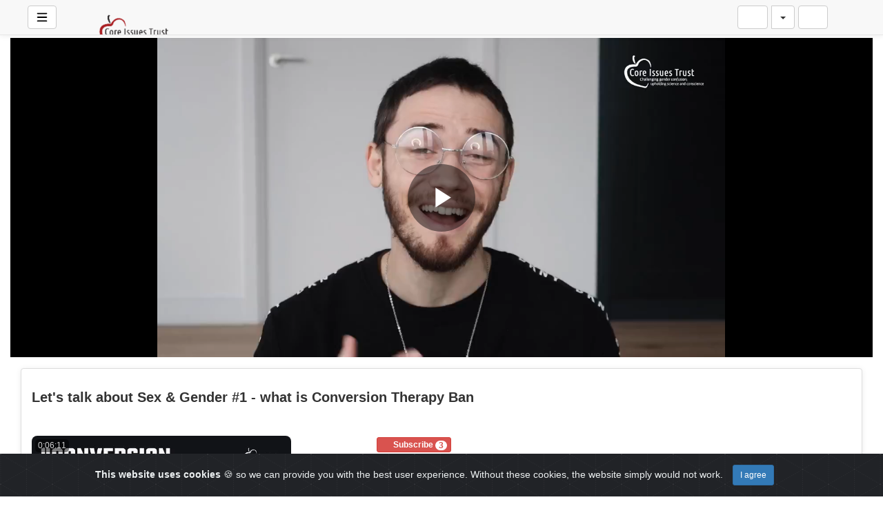

--- FILE ---
content_type: text/html; charset=UTF-8
request_url: https://video.core-issues.org/video/704
body_size: 32215
content:
<!-- Layout organizeHTML start -->
<!DOCTYPE html><html lang="en-us"><head><title>Let&apos;s talk about Sex & Gender #1 - what is Conversion Therapy Ban &middot; Core Issues Videos</title> <meta name="description" content="  Give: https:\/\/lp.constantcontactpages.com\/cu\/wsZeOMu\/donate   Useful links in the video: • Order X-OUT-LOUD EUROPE   book: https:\/\/www.amazon.co.uk\/dp\/099263802X https:\/\/www.xoutloud.com\/book • X-Out-Loud Testimony https:\/\/youtu.be\/3i35rWliR4I • Something Changed https:\/\/youtu.be\/ZmLQdKKCYWQ • Convers..."><meta name="keywords" content="AVideo, videos, live, movies"><meta name="author" content="Core Issues Trust">    <script class="doNotSepareteTag" src="https://video.core-issues.org/view/js/swRegister.js?cache=1684415210_1684415210&webSiteRootURL=https%3A%2F%2Fvideo.core-issues.org%2F" type="text/javascript"></script>
<meta charset="utf-8">
<meta http-equiv="X-UA-Compatible" content="IE=edge">
<meta name="viewport" content="width=device-width, initial-scale=1">
<meta name="device_id" content="9d583ac8-2b23-4798-b766-b158a16b3e1d">
<meta name="keywords" content="AVideo, videos, live, movies">
<meta name="msapplication-TileImage" content="https://video.core-issues.org/videos/favicon.png?cache=1765487782_1765487782">
<meta name="robots" content="index, follow" />
 <!-- theme is not default --><!-- showCustomCSS is empty --><!-- css file does not exist -->
<script class="doNotSepareteTag">
 var useIframe = false;
 var webSiteRootURL = 'https://video.core-issues.org/';
 var my_users_id = 0;
 var my_identification = "Unknown User";
 var mediaId = 704;
 var player;
 var isCurrentThemeDark = 0;
 var externalReferrer = '';
</script>
<!-- do not use quality selector useQualitySelector: VideoResolutionSwitcher is enabled -->
<!-- OpenGraph Video -->
<!-- you cannot download videos we will not share the video source file --><!-- we could not get the MP4 source file --><!-- OpenGraph -->
<meta property="og:logo" content="https://video.core-issues.org/videos/userPhoto/logo.png?cache=1765487782_1765487782" />
<meta property="og:video:type" content="video/mp4" />
<meta http-equiv="last-modified" content="2025-10-28 17:20:17">
<meta name="revised" content="2025-10-28 17:20:17" />
<meta property="ya:ovs:upload_date"    content="2022-01-20 13:46:04" />
<meta property="ya:ovs:adult"          content="no" />
<meta property="video:duration"    content="371" />
<meta property='og:image' content='https://video.core-issues.org/videos/video_220120134604_v927b/video_220120134604_v927b_thumbsV2.jpg?cache=16765562041676556204' />
<meta property='og:image:secure_url' content='https://video.core-issues.org/videos/video_220120134604_v927b/video_220120134604_v927b_thumbsV2.jpg?cache=16765562041676556204' />
<meta name="twitter:image" content="https://video.core-issues.org/videos/video_220120134604_v927b/video_220120134604_v927b_thumbsV2.jpg?cache=16765562041676556204"/>
<meta property='og:image:width' content='1920' />
<meta property='og:image:height' content='1080' />
<meta property='og:image:type' content='image/jpeg' />
<meta property='og:type' content='video.other' />
<meta property="og:title" content="Let's talk about Sex & Gender #1 - what is Conversion Therapy Ban" />
<meta name="twitter:title" content="Let's talk about Sex & Gender #1 - what is Conversion Therapy Ban"/>
<meta property="og:description" content="  Give: https://lp.constantcontactpages.com/cu/wsZeOMu/donate   Useful links in the video: • Order X-OUT-LOUD EUROPE   book: https://www.amazon.co.uk/dp/099263802X https://www.xoutloud.com/book • X-Out-Loud Testimony https://youtu.be/3i35rWliR4I • Something Changed https://youtu.be/ZmLQdKKCYWQ • Convers..." />
<meta name="twitter:description" content="  Give: https://lp.constantcontactpages.com/cu/wsZeOMu/donate   Useful links in the video: • Order X-OUT-LOUD EUROPE   book: https://www.amazon.co.uk/dp/099263802X https://www.xoutloud.com/book • X-Out-Loud Testimony https://youtu.be/3i35rWliR4I • Something Changed https://youtu.be/ZmLQdKKCYWQ • Convers..."/>
<meta property='og:url' content='https://video.core-issues.org/video/704' />
<meta name="twitter:url" content="https://video.core-issues.org/video/704"/>
<!-- SecureVideosDirectory plugin is enabled we will not share the video source file -->
<!-- we could not get the source file -->
<meta property="og:video"            content="https://video.core-issues.org/video/704" />
<meta property="og:video:secure_url" content="https://video.core-issues.org/video/704" />
<meta name="twitter:card" content="player" />
<meta name="twitter:player" content="https://video.core-issues.org/videoEmbed/704" />
<meta name="twitter:player:width" content="480" />
<meta name="twitter:player:height" content="480" />
<meta property="twitter:site" content="@coreissuesalthahostingcom" />
<link href="https://video.core-issues.org/view/bootstrap/css/bootstrap.min.css?cache=1634159221_1659541728" rel="stylesheet" type="text/css"/>
<link href="https://video.core-issues.org/view/css/navbar.css?cache=1733860903_1733860903" rel="stylesheet" type="text/css" />
<link href='https://video.core-issues.org/plugin/Gallery/style.css?1733860897' rel='stylesheet' type='text/css'/>
<link href="https://video.core-issues.org/plugin/Gallery/style.css" rel="stylesheet" type="text/css" />
<link href="https://video.core-issues.org/node_modules/animate.css/animate.min.css?cache=1657641308_1659538988" rel="stylesheet" type="text/css"  rel="preload" media="print" as="style" onload="this.media='all'"  />
<link href="https://video.core-issues.org/view/css/main.css?cache=1765463178_1765463178" rel="stylesheet" type="text/css" />
<link rel="manifest" href="https://video.core-issues.org/manifest.json">
<link rel="apple-touch-icon" sizes="180x180" href="https://video.core-issues.org/videos/favicon.png?cache=1765487782_1765487782">
<link rel="shortcut icon" href="https://video.core-issues.org/videos/favicon.ico?cache=1733861145_1733861145" sizes="16x16,24x24,32x32,48x48,144x144">
<link href="https://video.core-issues.org/node_modules/@fortawesome/fontawesome-free/css/all.min.css?cache=1765463134_1765463134" rel="stylesheet" type="text/css"  rel="preload" media="print" as="style" onload="this.media='all'"  />
<link href="https://video.core-issues.org/plugin/SubtitleSwitcher/style.css?cache=1733492789_1733860920" rel="stylesheet" type="text/css"  rel="preload" media="print" as="style" onload="this.media='all'" />
<link href="https://video.core-issues.org/plugin/SubtitleSwitcher/onOffButton.css?cache=1733492789_1733860920" rel="stylesheet" type="text/css"  rel="preload" media="print" as="style" onload="this.media='all'" />
<link href="https://video.core-issues.org/plugin/PlayLists/style.css?cache=1716829667_1716829667" rel="stylesheet" type="text/css"  rel="preload" media="print" as="style" onload="this.media='all'"  />
<link href="https://video.core-issues.org/plugin/TopMenu/style.css?cache=1649177774_1659538991" rel="stylesheet" type="text/css"  rel="preload" media="print" as="style" onload="this.media='all'" />
<link href="https://video.core-issues.org/plugin/CookieAlert/cookiealert.css?cache=1607370949_1659538991" rel="stylesheet" type="text/css"  rel="preload" media="print" as="style" onload="this.media='all'"   />
<link href="https://video.core-issues.org/plugin/TheaterButton/style.css?cache=1765463161_1765463161" rel="stylesheet" type="text/css"  rel="preload" media="print" as="style" onload="this.media='all'" />
<link href="https://video.core-issues.org/plugin/VideoTags/View/style.css?cache=1697627023_1697627023" rel="stylesheet" type="text/css"  rel="preload" media="print" as="style" onload="this.media='all'" />
<link href="https://video.core-issues.org/plugin/UserNotifications/style.css?cache=1765463161_1765463161" rel="stylesheet" type="text/css"  rel="preload" media="print" as="style" onload="this.media='all'" />
<link href="https://video.core-issues.org/oembed/?format=json&url=https%3A%2F%2Fvideo.core-issues.org%2Fview%2FmodeYoutube.php%3Fvideos_id%3D704" rel="alternate" type="application/json+oembed" />
<link href="https://video.core-issues.org/oembed/?format=xml&url=https%3A%2F%2Fvideo.core-issues.org%2Fview%2FmodeYoutube.php%3Fvideos_id%3D704" rel="alternate" type="application/xml+oembed" />
<link rel='image_src' href='https://video.core-issues.org/videos/video_220120134604_v927b/video_220120134604_v927b_thumbsV2.jpg?cache=16765562041676556204' />
<link rel="canonical" href="https://video.core-issues.org/video/704" />
<link href="https://video.core-issues.org/plugin/TopMenu/float.css?cache=1733860897_1733860897" rel="stylesheet" type="text/css"  rel="preload" media="print" as="style" onload="this.media='all'" />
<link href="https://video.core-issues.org/node_modules/video.js/dist/video-js.min.css" rel="stylesheet" type="text/css"  rel="preload" media="print" as="style" onload="this.media='all'"  />
<link href="https://video.core-issues.org/plugin/VideoResolutionSwitcher/videojs-resolution-switcher-v8.css?cache=1733492779_1733860921" rel="stylesheet" type="text/css"  rel="preload" media="print" as="style" onload="this.media='all'" />
<link href="https://video.core-issues.org/plugin/VideoThumbnails/videojs.thumbnails.css?cache=1733492781_1733860921" rel="stylesheet" type="text/css"  rel="preload" media="print" as="style" onload="this.media='all'" />
<link href="https://video.core-issues.org/plugin/PlayerSkins/player.css?cache=1733860897_1733860897" rel="stylesheet" type="text/css"  rel="preload" media="print" as="style" onload="this.media='all'" />
<link href="https://video.core-issues.org/plugin/PlayerSkins/skins/avideo.css?cache=1628269071_1659538991" rel="stylesheet" type="text/css"  rel="preload" media="print" as="style" onload="this.media='all'" /><style>
 #lds-697166cbf3ea0avideoLoader-wrapper { position: fixed; left: 0 !important; width: 100% !important; height: 100% !important; z-index: 1000; margin: 0 !important; } #lds-697166cbf3ea0avideoLoader { display: block; position: relative; left: 50%; top: 50%; width: 150px; height: 150px; margin: -175px 0 0 -75px; border-radius: 50%; border: 3px solid transparent; border-top-color: #3498db; -webkit-animation: spin 2s linear infinite; /* Chrome, Opera 15+, Safari 5+ */ animation: spin 2s linear infinite; /* Chrome, Firefox 16+, IE 10+, Opera */ z-index: 1001; -webkit-transition: all 0.3s ease-in-out; transition: all 0.3s ease-in-out; } #lds-697166cbf3ea0avideoLoader:before { content: ""; position: absolute; top: 5px; left: 5px; right: 5px; bottom: 5px; border-radius: 50%; border: 3px solid transparent; border-top-color: #e74c3c; -webkit-animation: spin 3s linear infinite; /* Chrome, Opera 15+, Safari 5+ */ animation: spin 3s linear infinite; /* Chrome, Firefox 16+, IE 10+, Opera */ } #lds-697166cbf3ea0avideoLoader:after { content: ""; position: absolute; top: 15px; left: 15px; right: 15px; bottom: 15px; border-radius: 50%; border: 3px solid transparent; border-top-color: #f9c922; -webkit-animation: spin 1.5s linear infinite; /* Chrome, Opera 15+, Safari 5+ */ animation: spin 1.5s linear infinite; /* Chrome, Firefox 16+, IE 10+, Opera */ } @-webkit-keyframes spin { 0% { -webkit-transform: rotate(0deg); /* Chrome, Opera 15+, Safari 3.1+ */ -ms-transform: rotate(0deg); /* IE 9 */ transform: rotate(0deg); /* Firefox 16+, IE 10+, Opera */ } 100% { -webkit-transform: rotate(360deg); /* Chrome, Opera 15+, Safari 3.1+ */ -ms-transform: rotate(360deg); /* IE 9 */ transform: rotate(360deg); /* Firefox 16+, IE 10+, Opera */ } } @keyframes spin { 0% { -webkit-transform: rotate(0deg); /* Chrome, Opera 15+, Safari 3.1+ */ -ms-transform: rotate(0deg); /* IE 9 */ transform: rotate(0deg); /* Firefox 16+, IE 10+, Opera */ } 100% { -webkit-transform: rotate(360deg); /* Chrome, Opera 15+, Safari 3.1+ */ -ms-transform: rotate(360deg); /* IE 9 */ transform: rotate(360deg); /* Firefox 16+, IE 10+, Opera */ } } #lds-697166cbf3ea0avideoLoader-wrapper .lds-697166cbf3ea0avideoLoader-section { position: fixed; top: 0; width: 50%; height: 100%; background: #00000077; z-index: 1000; -webkit-transform: translateX(0); /* Chrome, Opera 15+, Safari 3.1+ */ -ms-transform: translateX(0); /* IE 9 */ transform: translateX(0); /* Firefox 16+, IE 10+, Opera */ } #lds-697166cbf3ea0avideoLoader-wrapper .lds-697166cbf3ea0avideoLoader-section.section-left { left: 0; } #lds-697166cbf3ea0avideoLoader-wrapper .lds-697166cbf3ea0avideoLoader-section.section-right { right: 0; } #lds-697166cbf3ea0avideoLoader-wrapper .lds-697166cbf3ea0avideoLoader-section.section-left { -webkit-transform: translateX(0); /* Chrome, Opera 15+, Safari 3.1+ */ -ms-transform: translateX(0); /* IE 9 */ transform: translateX(0); /* Firefox 16+, IE 10+, Opera */ -webkit-transition: all 0.7s 0.3s cubic-bezier(0.645, 0.045, 0.355, 1.000); transition: all 0.7s 0.3s cubic-bezier(0.645, 0.045, 0.355, 1.000); } #lds-697166cbf3ea0avideoLoader-wrapper .lds-697166cbf3ea0avideoLoader-section.section-right { -webkit-transform: translateX(0); /* Chrome, Opera 15+, Safari 3.1+ */ -ms-transform: translateX(0); /* IE 9 */ transform: translateX(0); /* Firefox 16+, IE 10+, Opera */ -webkit-transition: all 0.7s 0.3s cubic-bezier(0.645, 0.045, 0.355, 1.000); transition: all 0.7s 0.3s cubic-bezier(0.645, 0.045, 0.355, 1.000); } /* Loaded */ .loaded #lds-697166cbf3ea0avideoLoader-wrapper .lds-697166cbf3ea0avideoLoader-section.section-left { -webkit-transform: translateX(-100%); /* Chrome, Opera 15+, Safari 3.1+ */ -ms-transform: translateX(-100%); /* IE 9 */ transform: translateX(-100%); /* Firefox 16+, IE 10+, Opera */ } .loaded #lds-697166cbf3ea0avideoLoader-wrapper .lds-697166cbf3ea0avideoLoader-section.section-right { -webkit-transform: translateX(100%); /* Chrome, Opera 15+, Safari 3.1+ */ -ms-transform: translateX(100%); /* IE 9 */ transform: translateX(100%); /* Firefox 16+, IE 10+, Opera */ } .loaded #lds-697166cbf3ea0avideoLoader { opacity: 0; } .loaded #lds-697166cbf3ea0avideoLoader-wrapper { visibility: hidden; -webkit-transform: translateY(-100%); /* Chrome, Opera 15+, Safari 3.1+ */ -ms-transform: translateY(-100%); /* IE 9 */ transform: translateY(-100%); /* Firefox 16+, IE 10+, Opera */ -webkit-transition: all 0.3s 1s ease-out; transition: all 0.3s 1s ease-out; } 
.vjs-menu li {  text-transform: initial;}
.vjs-thumbnail-holder{min-width:150px;min-height:84px;margin-left:-75px;}
 @media (max-width: 768px) {.vjs-picture-in-picture-control, .player-logo, .vjs-seek-button, .loop-button, .autoplay-button{display: none !important;}} 
    .showWhenProcessing {
        display: none;
    }
    .processing .showWhenNotProcessing {
        display: none;
    }
    .processing .showWhenProcessing {
        display: inline-block;
    }
    #embedOptions .checkbox,
    #embedOptions .radio {
        margin-top: 5px;
        margin-bottom: 5px;
    }
    #embedOptions .panel-body {
        max-height: 500px;
        overflow-y: auto;
    }
    #embedOptions label {
        font-weight: normal;
        cursor: pointer;
    }
    #embedOptions label .fa-question-circle {
        font-size: 0.9em;
        margin-left: 5px;
        cursor: help;
    }
    #embedOptions hr {
        margin: 15px 0;
    }
    #embedOptions .form-group {
        margin-top: 15px;
    }
        #commentsArea {
            margin-top: 15px;
        }
        #commentsArea .media {
            background-color: #88888808;
            padding: 0;
            border-radius: 10px;
            overflow: hidden;
        }
        #commentsArea .media:hover {
            background-color: #88888810;
        }
        #commentsArea .media .media-left {
            margin-left: 5px;
        }
        #commentsArea.removeThumbsUpAndDown .hideIfremoveThumbsUpAndDown,
        #commentsArea.canNotComment .hideIfCanNotComment,
        #commentsArea.canComment .hideIfcanComment,
        #commentsArea .userCanNotAdminComment .hideIfUserCanNotAdminComment,
        #commentsArea .userCanNotEditComment .hideIfUserCanNotEditComment,
        #commentsArea.userNotLogged .hideIfUserNotLogged,
        #commentsArea.userLogged .hideIfUserLogged,
        #commentsArea .isNotPinned .hideIfIsUnpinned,
        #commentsArea .isPinned .hideIfIsPinned,
        #commentsArea .isResponse .hideIfIsResponse,
        #commentsArea .totalLikes0,
        #commentsArea .totalDislikes0,
        #commentsArea .isOpen>.hideIfIsOpen,
        #commentsArea .isNotOpen>.hideIfIsNotOpen,
        #commentsArea.noVideosId .hideIfNoVideosId,
        #commentsArea.withVideosId .hideIfHasVideosId {
            display: none;
        }
        #commentsArea>.media>div.media-body .repliesArea {
            margin-left: -60px;
            padding-left: 5px;
        }
        #commentsArea>.media>div.media-body>div.repliesArea .repliesArea .repliesArea {
            margin-left: -70px;
            padding-left: 0;
        }
        #commentsArea>.media div.media-body {
            overflow: visible;
        }
        #commentsArea>.media div.media-left>img {
            width: 60px;
        }
        #commentsArea>.media .commentsButtonsGroup {
            opacity: 0.5;
        }
        #commentsArea>.media .media-body:hover>.commentsButtonsGroup {
            opacity: 1;
        }
        #commentsArea .isAResponse {
            margin-left: 20px;
        }
        #commentsArea>.media .media .isAResponse {
            margin-left: 10px;
        }
        #commentsArea>.media .media .media .isAResponse {
            margin-left: 5px;
        }
        #commentsArea .repliesArea div.media-body h3.media-heading {
            display: none;
        }
    </style></head><body class="  "><!-- Plugin::navBar Start --><!-- Plugin::navBar END -->
    <nav class="navbar navbar-default navbar-fixed-top navbar-expand-lg navbar-light bg-light" id="mainNavBar">
        <ul class="items-container">
            <li>
    <ul class="left-side">
        <li style="max-width: 80px; max-height: 35px;">
            <div class="btn-group justified">
                <button type="button" id="menuBackButton" class="btn btn-default" onclick="window.history.back();" data-toggle="tooltip" title="Back" data-placement="bottom">
                    <i class="fa-solid fa-chevron-left"></i>
                </button>
                <button type="button" id="buttonMenu" class="btn btn-default pull-left hamburger"  data-toggle="tooltip"  title="Main Menu" data-placement="bottom">
                <svg class="ham hamRotate ham1 " style="" viewBox="0 0 100 100" width="32" onclick="this.classList.toggle('active')">
            <path
                class="line top"
                d="m 30,33 h 40 c 0,0 9.044436,-0.654587 9.044436,-8.508902 0,-7.854315 -8.024349,-11.958003 -14.89975,-10.85914 -6.875401,1.098863 -13.637059,4.171617 -13.637059,16.368042 v 40" />
            <path
                class="line middle"
                d="m 30,50 h 40" />
            <path
                class="line bottom"
                d="m 30,67 h 40 c 12.796276,0 15.357889,-11.717785 15.357889,-26.851538 0,-15.133752 -4.786586,-27.274118 -16.667516,-27.274118 -11.88093,0 -18.499247,6.994427 -18.435284,17.125656 l 0.252538,40" />
            </svg>
            </button>
                <button type="button" class="btn btn-default compressMenu" onclick="YPTSidebarCompressToggle();">
                    <i class="fa-solid fa-compress compress" data-toggle="tooltip" title="Compress Menu" data-placement="bottom"></i>
                    <i class="fa-solid fa-expand expand" data-toggle="tooltip" title="Expand Menu" data-placement="bottom"></i>
                </button>
                                    
                            </div>
        </li>
        <li style="width: 100%; text-align: center;">
            <a class="navbar-brand ajaxLoad" id="mainNavbarLogo" href="https://video.core-issues.org/">
                <img src="https://video.core-issues.org/videos/userPhoto/logo.png?cache=1765487782_1765487782" alt="Core Issues Videos" class="img-responsive " width="250" height="70">
                            </a>
        </li>
            </ul>
</li>
            <li id="lastItemOnMenu">
                <div class="pull-right" id="myNavbar">
                    <ul class="right-menus align-center" style="padding-left: 0;">
                        <!-- right menu start -->
<!-- This is for smaller screens (the hamburger menu) -->
<div class="hidden-lg">
    <li class="dropdown">
        <a href="#" class="btn btn-default btn-light navbar-btn" data-toggle="dropdown">
            <i class="fas fa-bars"></i> <b class="caret"></b>
        </a>
        <ul class="dropdown-menu dropdown-menu-right">
                    </ul>

    </li>
</div>
<!-- right menu start --><!-- right menu start -->
<li class="dropdown hasNothingToDelete hasNothingToShow" id="topMenuUserNotifications">    
    <a href="#" class="faa-parent animated-hover btn btn-default btn-light navbar-btn hideWhenHasNothingToShow" data-toggle="dropdown" >
        <i class="fas fa-bell faa-ring" data-toggle="tooltip" title="Notifications" data-placement="bottom" ></i>
        <span class="badge animate_animated animate__bounceIn">0</span>
    </a>
    <div class="hideWhenHasSomethingToShow">
        <a href="#" class="btn btn-default btn-light navbar-btn" data-toggle="dropdown" >
            <i class="fas fa-bell-slash text-muted" data-toggle="tooltip" title="There are no notifications" data-placement="bottom" ></i>
        </a>
    </div>
    <ul class="dropdown-menu dropdown-menu-right dropdown-menu-arrow hideWhenHasNothingToShow">
        <div class="btn-group btn-group-justified">
                        <button class="btn btn-default btn-sm hideWhenHasNothingToDelete" onclick="deleteAllNotifications();" data-toggle="tooltip" title="Delete All Notifications" >
                <i class="fas fa-trash"></i> <span class="hidden-sm hidden-xs">Delete All</span>
            </button>
                </div>
        <div id="userNotificationsFilterButtons">
            
        </div>
        <div class="list-group">
        <div class="priority priority1"></div><div class="priority priority2"></div><div class="priority priority3"></div><div class="priority priority4"></div><div class="priority priority5"></div><div class="priority priority6"></div><div class="priority priority7"></div><div class="priority priority8"></div><div class="priority priority9"></div><div class="priority priority10"></div>        </div>
    </ul>
</li> 
<!-- right menu start -->
<li>
    <div class="navbar-lang-btn">
        <div class="btn-group" id="div_navBarFlag">
            <input type="hidden" name="navBarFlag" value="en_US" id="navBarFlag"/>
            <button type="button" class="btn btn-default dropdown-toggle " data-toggle="dropdown" aria-expanded="true">
                <span class="flag"><i class="selectedflagicon flagstrap-icon flagstrap-us"></i></span> <span class="caret"></span>
            </button>
            <ul class="dropdown-menu dropdown-menu-right dropdown-menu-arrow" role="menu"><li class="dropdown-submenu ">
                    <a tabindex="-1" rel="nofollow" hreflang="ar_SA" href="https://video.core-issues.org/view/modeYoutube.php?videos_id=704&lang=ar_SA" value="ar_SA" onclick="$('#div_navBarFlag > button > span.flag').html($(this).find('span.flag').html());$('input[name=navBarFlag]').val('ar_SA');">
                        <span class="flag"><i class="flagstrap-icon flagstrap-sa" aria-hidden="true"></i></span> Arabic (Saudi Arabia)</a>
                  </li><li class="dropdown-submenu ">
                    <a tabindex="-1" rel="nofollow" hreflang="zh" href="https://video.core-issues.org/view/modeYoutube.php?videos_id=704&lang=zh" value="zh" onclick="$('#div_navBarFlag > button > span.flag').html($(this).find('span.flag').html());$('input[name=navBarFlag]').val('zh');">
                        <span class="flag"><i class="flagstrap-icon flagstrap-cn" aria-hidden="true"></i></span> Chinese</a>
                  </li><li class="dropdown-submenu ">
                    <a tabindex="-1" rel="nofollow" hreflang="zh_Hant_TW" href="https://video.core-issues.org/view/modeYoutube.php?videos_id=704&lang=zh_Hant_TW" value="zh_Hant_TW" onclick="$('#div_navBarFlag > button > span.flag').html($(this).find('span.flag').html());$('input[name=navBarFlag]').val('zh_Hant_TW');">
                        <span class="flag"><i class="flagstrap-icon flagstrap-tw" aria-hidden="true"></i></span> Chinese (Traditional Han, Taiwan)</a>
                  </li><li class="dropdown-submenu ">
                    <a tabindex="-1" rel="nofollow" hreflang="cs" href="https://video.core-issues.org/view/modeYoutube.php?videos_id=704&lang=cs" value="cs" onclick="$('#div_navBarFlag > button > span.flag').html($(this).find('span.flag').html());$('input[name=navBarFlag]').val('cs');">
                        <span class="flag"><i class="flagstrap-icon flagstrap-cz" aria-hidden="true"></i></span> Czech</a>
                  </li><li class="dropdown-submenu ">
                    <a tabindex="-1" rel="nofollow" hreflang="da_DK" href="https://video.core-issues.org/view/modeYoutube.php?videos_id=704&lang=da_DK" value="da_DK" onclick="$('#div_navBarFlag > button > span.flag').html($(this).find('span.flag').html());$('input[name=navBarFlag]').val('da_DK');">
                        <span class="flag"><i class="flagstrap-icon flagstrap-dk" aria-hidden="true"></i></span> Danish (Denmark)</a>
                  </li><li class="dropdown-submenu ">
                    <a tabindex="-1" rel="nofollow" hreflang="nl" href="https://video.core-issues.org/view/modeYoutube.php?videos_id=704&lang=nl" value="nl" onclick="$('#div_navBarFlag > button > span.flag').html($(this).find('span.flag').html());$('input[name=navBarFlag]').val('nl');">
                        <span class="flag"><i class="flagstrap-icon flagstrap-nl" aria-hidden="true"></i></span> Dutch</a>
                  </li><li class="dropdown-submenu ">
                    <a tabindex="-1" rel="nofollow" hreflang="en_AU" href="https://video.core-issues.org/view/modeYoutube.php?videos_id=704&lang=en_AU" value="en_AU" onclick="$('#div_navBarFlag > button > span.flag').html($(this).find('span.flag').html());$('input[name=navBarFlag]').val('en_AU');">
                        <span class="flag"><i class="flagstrap-icon flagstrap-au" aria-hidden="true"></i></span> English (Australia)</a>
                  </li><li class="dropdown-submenu ">
                    <a tabindex="-1" rel="nofollow" hreflang="en_CA" href="https://video.core-issues.org/view/modeYoutube.php?videos_id=704&lang=en_CA" value="en_CA" onclick="$('#div_navBarFlag > button > span.flag').html($(this).find('span.flag').html());$('input[name=navBarFlag]').val('en_CA');">
                        <span class="flag"><i class="flagstrap-icon flagstrap-ca" aria-hidden="true"></i></span> English (Canada)</a>
                  </li><li class="dropdown-submenu active">
                    <a tabindex="-1" rel="nofollow" hreflang="en_US" href="https://video.core-issues.org/view/modeYoutube.php?videos_id=704&lang=en_US" value="en_US" onclick="$('#div_navBarFlag > button > span.flag').html($(this).find('span.flag').html());$('input[name=navBarFlag]').val('en_US');">
                        <span class="flag"><i class="flagstrap-icon flagstrap-us" aria-hidden="true"></i></span> English (United States) <i class="fas fa-check"></i></a>
                  </li><li class="dropdown-submenu ">
                    <a tabindex="-1" rel="nofollow" hreflang="fr" href="https://video.core-issues.org/view/modeYoutube.php?videos_id=704&lang=fr" value="fr" onclick="$('#div_navBarFlag > button > span.flag').html($(this).find('span.flag').html());$('input[name=navBarFlag]').val('fr');">
                        <span class="flag"><i class="flagstrap-icon flagstrap-fr" aria-hidden="true"></i></span> French</a>
                  </li><li class="dropdown-submenu ">
                    <a tabindex="-1" rel="nofollow" hreflang="de" href="https://video.core-issues.org/view/modeYoutube.php?videos_id=704&lang=de" value="de" onclick="$('#div_navBarFlag > button > span.flag').html($(this).find('span.flag').html());$('input[name=navBarFlag]').val('de');">
                        <span class="flag"><i class="flagstrap-icon flagstrap-de" aria-hidden="true"></i></span> German</a>
                  </li><li class="dropdown-submenu ">
                    <a tabindex="-1" rel="nofollow" hreflang="el_GR" href="https://video.core-issues.org/view/modeYoutube.php?videos_id=704&lang=el_GR" value="el_GR" onclick="$('#div_navBarFlag > button > span.flag').html($(this).find('span.flag').html());$('input[name=navBarFlag]').val('el_GR');">
                        <span class="flag"><i class="flagstrap-icon flagstrap-gr" aria-hidden="true"></i></span> Greek (Greece)</a>
                  </li><li class="dropdown-submenu ">
                    <a tabindex="-1" rel="nofollow" hreflang="he_IL" href="https://video.core-issues.org/view/modeYoutube.php?videos_id=704&lang=he_IL" value="he_IL" onclick="$('#div_navBarFlag > button > span.flag').html($(this).find('span.flag').html());$('input[name=navBarFlag]').val('he_IL');">
                        <span class="flag"><i class="flagstrap-icon flagstrap-il" aria-hidden="true"></i></span> Hebrew (Israel)</a>
                  </li><li class="dropdown-submenu ">
                    <a tabindex="-1" rel="nofollow" hreflang="hi_IN" href="https://video.core-issues.org/view/modeYoutube.php?videos_id=704&lang=hi_IN" value="hi_IN" onclick="$('#div_navBarFlag > button > span.flag').html($(this).find('span.flag').html());$('input[name=navBarFlag]').val('hi_IN');">
                        <span class="flag"><i class="flagstrap-icon flagstrap-in" aria-hidden="true"></i></span> Hindi (India)</a>
                  </li><li class="dropdown-submenu ">
                    <a tabindex="-1" rel="nofollow" hreflang="hu_HU" href="https://video.core-issues.org/view/modeYoutube.php?videos_id=704&lang=hu_HU" value="hu_HU" onclick="$('#div_navBarFlag > button > span.flag').html($(this).find('span.flag').html());$('input[name=navBarFlag]').val('hu_HU');">
                        <span class="flag"><i class="flagstrap-icon flagstrap-hu" aria-hidden="true"></i></span> Hungarian (Hungary)</a>
                  </li><li class="dropdown-submenu ">
                    <a tabindex="-1" rel="nofollow" hreflang="it" href="https://video.core-issues.org/view/modeYoutube.php?videos_id=704&lang=it" value="it" onclick="$('#div_navBarFlag > button > span.flag').html($(this).find('span.flag').html());$('input[name=navBarFlag]').val('it');">
                        <span class="flag"><i class="flagstrap-icon flagstrap-it" aria-hidden="true"></i></span> Italian</a>
                  </li><li class="dropdown-submenu ">
                    <a tabindex="-1" rel="nofollow" hreflang="ja_JP" href="https://video.core-issues.org/view/modeYoutube.php?videos_id=704&lang=ja_JP" value="ja_JP" onclick="$('#div_navBarFlag > button > span.flag').html($(this).find('span.flag').html());$('input[name=navBarFlag]').val('ja_JP');">
                        <span class="flag"><i class="flagstrap-icon flagstrap-jp" aria-hidden="true"></i></span> Japanese (Japan)</a>
                  </li><li class="dropdown-submenu ">
                    <a tabindex="-1" rel="nofollow" hreflang="ko_KR" href="https://video.core-issues.org/view/modeYoutube.php?videos_id=704&lang=ko_KR" value="ko_KR" onclick="$('#div_navBarFlag > button > span.flag').html($(this).find('span.flag').html());$('input[name=navBarFlag]').val('ko_KR');">
                        <span class="flag"><i class="flagstrap-icon flagstrap-kr" aria-hidden="true"></i></span> Korean (South Korea)</a>
                  </li><li class="dropdown-submenu ">
                    <a tabindex="-1" rel="nofollow" hreflang="pl" href="https://video.core-issues.org/view/modeYoutube.php?videos_id=704&lang=pl" value="pl" onclick="$('#div_navBarFlag > button > span.flag').html($(this).find('span.flag').html());$('input[name=navBarFlag]').val('pl');">
                        <span class="flag"><i class="flagstrap-icon flagstrap-pl" aria-hidden="true"></i></span> Polish</a>
                  </li><li class="dropdown-submenu ">
                    <a tabindex="-1" rel="nofollow" hreflang="pt" href="https://video.core-issues.org/view/modeYoutube.php?videos_id=704&lang=pt" value="pt" onclick="$('#div_navBarFlag > button > span.flag').html($(this).find('span.flag').html());$('input[name=navBarFlag]').val('pt');">
                        <span class="flag"><i class="flagstrap-icon flagstrap-pt" aria-hidden="true"></i></span> Portuguese</a>
                  </li><li class="dropdown-submenu ">
                    <a tabindex="-1" rel="nofollow" hreflang="pt_BR" href="https://video.core-issues.org/view/modeYoutube.php?videos_id=704&lang=pt_BR" value="pt_BR" onclick="$('#div_navBarFlag > button > span.flag').html($(this).find('span.flag').html());$('input[name=navBarFlag]').val('pt_BR');">
                        <span class="flag"><i class="flagstrap-icon flagstrap-br" aria-hidden="true"></i></span> Portuguese (Brazil)</a>
                  </li><li class="dropdown-submenu ">
                    <a tabindex="-1" rel="nofollow" hreflang="ru" href="https://video.core-issues.org/view/modeYoutube.php?videos_id=704&lang=ru" value="ru" onclick="$('#div_navBarFlag > button > span.flag').html($(this).find('span.flag').html());$('input[name=navBarFlag]').val('ru');">
                        <span class="flag"><i class="flagstrap-icon flagstrap-ru" aria-hidden="true"></i></span> Russian</a>
                  </li><li class="dropdown-submenu ">
                    <a tabindex="-1" rel="nofollow" hreflang="sl_SI" href="https://video.core-issues.org/view/modeYoutube.php?videos_id=704&lang=sl_SI" value="sl_SI" onclick="$('#div_navBarFlag > button > span.flag').html($(this).find('span.flag').html());$('input[name=navBarFlag]').val('sl_SI');">
                        <span class="flag"><i class="flagstrap-icon flagstrap-si" aria-hidden="true"></i></span> Slovenian (Slovenia)</a>
                  </li><li class="dropdown-submenu ">
                    <a tabindex="-1" rel="nofollow" hreflang="es" href="https://video.core-issues.org/view/modeYoutube.php?videos_id=704&lang=es" value="es" onclick="$('#div_navBarFlag > button > span.flag').html($(this).find('span.flag').html());$('input[name=navBarFlag]').val('es');">
                        <span class="flag"><i class="flagstrap-icon flagstrap-es" aria-hidden="true"></i></span> Spanish</a>
                  </li><li class="dropdown-submenu ">
                    <a tabindex="-1" rel="nofollow" hreflang="es_CL" href="https://video.core-issues.org/view/modeYoutube.php?videos_id=704&lang=es_CL" value="es_CL" onclick="$('#div_navBarFlag > button > span.flag').html($(this).find('span.flag').html());$('input[name=navBarFlag]').val('es_CL');">
                        <span class="flag"><i class="flagstrap-icon flagstrap-cl" aria-hidden="true"></i></span> Spanish (Chile)</a>
                  </li><li class="dropdown-submenu ">
                    <a tabindex="-1" rel="nofollow" hreflang="sv_SE" href="https://video.core-issues.org/view/modeYoutube.php?videos_id=704&lang=sv_SE" value="sv_SE" onclick="$('#div_navBarFlag > button > span.flag').html($(this).find('span.flag').html());$('input[name=navBarFlag]').val('sv_SE');">
                        <span class="flag"><i class="flagstrap-icon flagstrap-se" aria-hidden="true"></i></span> Swedish (Sweden)</a>
                  </li><li class="dropdown-submenu ">
                    <a tabindex="-1" rel="nofollow" hreflang="th" href="https://video.core-issues.org/view/modeYoutube.php?videos_id=704&lang=th" value="th" onclick="$('#div_navBarFlag > button > span.flag').html($(this).find('span.flag').html());$('input[name=navBarFlag]').val('th');">
                        <span class="flag"><i class="flagstrap-icon flagstrap-th" aria-hidden="true"></i></span> Thai</a>
                  </li><li class="dropdown-submenu ">
                    <a tabindex="-1" rel="nofollow" hreflang="tr" href="https://video.core-issues.org/view/modeYoutube.php?videos_id=704&lang=tr" value="tr" onclick="$('#div_navBarFlag > button > span.flag').html($(this).find('span.flag').html());$('input[name=navBarFlag]').val('tr');">
                        <span class="flag"><i class="flagstrap-icon flagstrap-tr" aria-hidden="true"></i></span> Turkish</a>
                  </li></ul></div>
    </div>
</li>
                    </ul>
                </div>
                <div class="pull-right">
                    <button type="button" id="buttonMyNavbar" class="btn btn-default hamburger">
                <svg class="ham hamRotate ham7 " style="" viewBox="0 0 100 100" width="32" onclick="this.classList.toggle('active')">
            <path
                class="line top"
                d="m 70,33 h -40 c 0,0 -6,1.368796 -6,8.5 0,7.131204 6,8.5013 6,8.5013 l 20,-0.0013" />
            <path
                class="line middle"
                d="m 70,50 h -40" />
            <path
                class="line bottom"
                d="m 69.575405,67.073826 h -40 c -5.592752,0 -6.873604,-9.348582 1.371031,-9.348582 8.244634,0 19.053564,21.797129 19.053564,12.274756 l 0,-40" />
            </svg>
            </button>
                </div>
                
    <div class="navbar-header pull-right" id="navbarRightProfile" data-toggle="tooltip" data-html="true" title="Login" data-placement="left" >
        <ul >
            <li class="rightProfile" >
                <div class="btn-group" id="rightProfileBtnGroup" >
                                            <a class="btn btn-default navbar-btn line_155" href="https://video.core-issues.org/user"
                           id="rightLoginButton" style="min-height:34px; padding: 6px 12px; border-width: 1px;"
                           data-html="true" title="Login" data-placement="left">
                            <i class="fas fa-sign-in-alt"></i>
                        </a>
                                    </div>

            </li>
        </ul>
    </div>
            </li>
        </ul>
        <div id="sidebar" class="list-group-item" style="display: none;">
    <div id="sideBarContainer">
        <ul class="nav navbar btn-group-vertical" style="width:100%;">

                            <li>
                    <div>
                        <a href="https://video.core-issues.org/" class="btn btn-primary btn-block  " style="border-radius: 4px 4px 0 0;">
                            <i class="fa-solid fa-house"></i>
                            <span class="menuLabel">
                                Home                            </span>
                        </a>
                    </div>
                </li>
                            <li>

                    <div>
                        <a href="https://video.core-issues.org/trending" class="btn btn-primary btn-block " style="border-radius:  0 0 4px 4px;">
                            <i class="fas fa-fire"></i>
                            <span class="menuLabel">
                                Trending                            </span>
                        </a>

                    </div>
                </li>
                                <li>
                        <hr>
                    </li>
                    <li>
                        <div>
                            <a href="https://video.core-issues.org/user" class="btn btn-success btn-block line_285">
                                <i class="fas fa-sign-in-alt"></i>
                                <span class="menuLabel">
                                    Login                                </span>
                            </a>
                        </div>
                    </li>
                

            <!-- left menu start -->
 
<!-- left menu end -->       

                            <li>
                    <hr>
                </li>
                <li class="nav-item active">
                    <a class="nav-link " href="https://video.core-issues.org/?type=all">
                        <i class="fa-solid fa-star"></i>
                        <span class="menuLabel">
                            Audio and Video                        </span>
                    </a>
                </li>
                <li class="nav-item ">
                    <a class="nav-link " href="https://video.core-issues.org/videoOnly">
                        <i class="fa-solid fa-video"></i>
                        <span class="menuLabel">
                            Videos                        </span>
                    </a>
                </li>
                <li class="nav-item ">
                    <a class="nav-link" href="https://video.core-issues.org/audioOnly">
                        <i class="fa-solid fa-headphones"></i>
                        <span class="menuLabel">
                            Audio                        </span>
                    </a>
                </li>
            
                            <!-- Channels -->
                <li>
                    <hr>
                </li>
                <li>
                    <strong class="text-danger hideIfCompressed">Channels</strong>
                </li>
                <li>
                    <a href="#" onclick="avideoModalIframeFull(webSiteRootURL + 'channels');
                                return false;">
                        <i class="fa fa-search"></i>
                        <span class="menuLabel">
                            Browse Channels                        </span>
                    </a>
                </li>
                                <li>
                    <hr>
                </li>
                <!-- categories -->
                <li>
                    <strong>
                        <a href="#" onclick="avideoModalIframeFull(webSiteRootURL + 'listCategories');
                                    return false;" class="text-danger">
                            <span class="menuLabel">
                                Categories                            </span>
                        </a>
                    </strong>
                </li>
                <!-- categories found 3 --><li class="navsub-toggle "><a href="https://video.core-issues.org/cat/iftcc-conference-2025" ><span class="fa fa-folder"></span>
                        <span class="menuLabel">IFTCC Conference 2025</span> <span class="badge hideIfCompressed">10</span></a><ul class="nav" style='margin-bottom: 0px; list-style-type: none;'><li class="navsub-toggle "><a href="https://video.core-issues.org/cat/2025-curricula" ><i class="fa fa-folder"></i>  <span class="menuLabel">2025 Curricula <span class="badge">4</span></span></a></li></ul></li><li class="navsub-toggle "><a href="https://video.core-issues.org/cat/x-out-loud" ><span class="fa fa-folder"></span>
                        <span class="menuLabel">X Out Loud</span> <span class="badge hideIfCompressed">2</span></a></li><li class="navsub-toggle "><a href="https://video.core-issues.org/cat/default" ><span class="fa fa-folder"></span>
                        <span class="menuLabel">Default</span> <span class="badge hideIfCompressed">56</span></a></li>
            <!-- categories END -->

            <li>
                <hr>
            </li>
                            <li class="nav-item A2HSInstall" style="display: none;">
                    <a class="nav-link" href="#" onclick="A2HSInstall();
                                return false;">
                        <i class="fas fa-arrow-alt-circle-down"></i>
                        <span class="menuLabel">
                            Install                        </span>
                    </a>
                </li>
                            <li class="nav-item">
                    <a class="nav-link" href="#" onclick="avideoModalIframeFull(webSiteRootURL + 'playLink');
                                return false;">
                        <i class="fas fa-play-circle"></i>
                        <span class="menuLabel">
                            Play a Link                        </span>
                    </a>
                </li>
                            <li>
                    <a href="#" onclick="avideoModalIframeFull(webSiteRootURL + 'help');
                                return false;">
                        <i class="fa-solid fa-circle-question"></i>
                        <span class="menuLabel">
                            Help                        </span>
                    </a>
                </li>
                            <li>
                    <a href="#" onclick="avideoModalIframeFull(webSiteRootURL + 'about');
                                return false;">
                        <i class="fa-solid fa-circle-info"></i>
                        <span class="menuLabel">
                            About                        </span>
                    </a>
                </li>
                            <li>
                    <a href="#" onclick="avideoModalIframeFull(webSiteRootURL + 'contact');
                                return false;">
                        <i class="fa-solid fa-comment"></i>
                        <span class="menuLabel">
                            Contact                        </span>
                    </a>
                </li>
                    </ul>
    </div>
    <!--
    <div style="position: absolute; top: 55px; right:-19px;" onclick="YPTSidebarCompressToggle();">
        <button class="btn btn-default btn-lg compressMenu" style="
                                                                padding: 6px 3px;
                                                                border-radius: 0 20px 20px 0;
                                                                border-left: none;
                                                                border-left-width: initial;
                                                                border-left-style: none;
                                                            ">
            <i class="fa-solid fa-chevron-right expand" data-toggle="tooltip" title="Expand Menu" data-placement="right"></i>
            <i class="fa-solid fa-chevron-left compress" data-toggle="tooltip" title="Compress Menu" data-placement="right"></i>
        </button>
    </div>
            -->
</div>

    </nav>
    
<!-- navBarAfter start --><!-- navBarAfter end --><!-- view modeYoutube.php -->
<div class="container-fluid principalContainer avideoLoadPage" id="modeYoutubePrincipal" style="overflow: hidden;">
    <div class="" id="modeYoutubeTop">
    <div class="row">
    <div class="col-lg-12 col-sm-12 col-xs-12 AdsLeaderBoard AdsLeaderBoardTop">
        <center style="margin:5px;">
            <!-- getAdsLeaderBoardTop is empty The viewer is a bot, ads are not shown to bots., Video ID detected: 704, The ADs plugin is disabled, ads cannot be displayed without this plugin. -->        </center>
    </div>
</div>
<!-- video -->
<div class="main-video" id="mvideo">
    <div class="row">
        <div class="col-lg-8 col-lg-offset-2 col-md-10 col-md-offset-1 col-sm-12 col-sm-offset-0 text-center" id="videoCol">
            <div id="videoContainer">
                <div id="main-video" class="embed-responsive embed-responsive-16by9">
                    <video  playsinline webkit-playsinline="webkit-playsinline" preload="auto" poster="https://video.core-issues.org/videos/video_220120134604_v927b/video_220120134604_v927b.jpg?cache=16426877701659541596" controls controlsList="nodownload" crossorigin="anonymous"
                        class="embed-responsive-item video-js vjs-default-skin vjs-big-play-centered vjs-16-9" id="mainVideo">
<!-- Video title=Let's talk about Sex & Gender #1 - what is "Conversion Therapy" Ban video_220120134604_v927b -->
<source src="https://video.core-issues.org/videos/video_220120134604_v927b/video_220120134604_v927b_1080.mp4?token=eyJzYWx0IjoiaHR0cHM6XC9cL3ZpZGVvLmNvcmUtaXNzdWVzLm9yZ1wvIiwidG9rZW5UaW1lT3V0IjoiMjE2MDAiLCJmaWxlbmFtZSI6InZpZGVvXzIyMDEyMDEzNDYwNF92OTI3Yl8xMDgwIiwidGltZSI6MTc2OTAzOTU2M30%3D" type="video/mp4" label="1080p <span class='label label-danger' style='padding: 0 2px; font-size: .8em; display: inline;'>FHD</span>" res="1080">
<source src="https://video.core-issues.org/videos/video_220120134604_v927b/video_220120134604_v927b_720.mp4?token=eyJzYWx0IjoiaHR0cHM6XC9cL3ZpZGVvLmNvcmUtaXNzdWVzLm9yZ1wvIiwidG9rZW5UaW1lT3V0IjoiMjE2MDAiLCJmaWxlbmFtZSI6InZpZGVvXzIyMDEyMDEzNDYwNF92OTI3Yl83MjAiLCJ0aW1lIjoxNzY5MDM5NTYzfQ%3D%3D" type="video/mp4" label="720p <span class='label label-danger' style='padding: 0 2px; font-size: .8em; display: inline;'>HD</span>" res="720">
<source src="https://video.core-issues.org/videos/video_220120134604_v927b/video_220120134604_v927b_360.mp4?token=eyJzYWx0IjoiaHR0cHM6XC9cL3ZpZGVvLmNvcmUtaXNzdWVzLm9yZ1wvIiwidG9rZW5UaW1lT3V0IjoiMjE2MDAiLCJmaWxlbmFtZSI6InZpZGVvXzIyMDEyMDEzNDYwNF92OTI3Yl8zNjAiLCJ0aW1lIjoxNzY5MDM5NTYzfQ%3D%3D" type="video/mp4" label="360p" res="360">

<p>If you can&apos;t view this video, your browser does not support HTML5 videos</p><p class="vjs-no-js">To view this video please enable JavaScript, and consider upgrading to a web browser that<a href="http://videojs.com/html5-video-support/" target="_blank" rel="noopener noreferrer">supports HTML5 video</a></p></video>                </div>
                <div id="floatButtons" style="display: none;">
                    <button type="button" class="btn btn-default btn-circle" 
                    onclick="closeFloatVideo(); floatClosed = 1;" id="floatButtonsClose">
                        <i class="fas fa-times"></i>
                    </button>
                </div>
                <!-- showCloseButton finished -->            </div>
        </div>
    </div>
</div><!-- video finish -->

<input type="hidden" value="https://video.core-issues.org/video/704" class="form-control" readonly="readonly"  id="linkPermanent"/>
<input type="hidden" value="https://video.core-issues.org/video/704/let-s-talk-about-sex-gender-1---what-is--conversion-therapy--ban" class="form-control" readonly="readonly" id="linkFriendly"/>
<input type="hidden" value="https://video.core-issues.org/video/704/let-s-talk-about-sex-gender-1---what-is--conversion-therapy--ban?t=0" class="form-control" readonly="readonly" id="linkCurrentTime"/>
<textarea class="form-control" style="display: none;" rows="5" id="textAreaEmbed" readonly="readonly">&lt;div class=&quot;embed-responsive embed-responsive-16by9&quot;&gt;&lt;iframe width=&quot;1280&quot; height=&quot;720&quot; style=&quot;max-width: 100%;max-height: 100%; border:none;&quot; src=&quot;https://video.core-issues.org/videoEmbed/704&quot; frameborder=&quot;0&quot; allowfullscreen=&quot;allowfullscreen&quot; allow=&quot;autoplay&quot; scrolling=&quot;no&quot;&gt;iFrame is not supported!&lt;/iframe&gt;&lt;/div&gt;</textarea><div class="row">
    <div class="col-sm-1 col-md-1"></div>
    <div class="col-sm-10 col-md-10 AdsLeaderBoard AdsLeaderBoardTop2">
        <center style="margin:5px;">
                    </center>
    </div>
</div></div>
    <div class="row" id="modeYoutubeBottom" style="margin: 0;">
        <div class="col-lg-1"></div>
        <!-- /var/www/AVideo/view/modeYoutubeBundle.php 33 -->
        <div class="col-sm-12" id="modeYoutubeBottomContent">
            
<div class="panel panel-default">
    <div class="panel-body">
        <div class="SeoTags" itemprop="video" itemscope itemtype="http://schema.org/VideoObject"><h1>Let's talk about Sex & Gender #1 - what is Conversion Therapy Ban</h1><span itemprop="name" content="Let's talk about Sex & Gender #1 - what is Conversion Therapy Ban"></span><span itemprop="thumbnailUrl" content="https://video.core-issues.org/videos/video_220120134604_v927b/video_220120134604_v927b.jpg?cache=16426877701659541596"></span><span itemprop="contentURL" content="https://video.core-issues.org/video/704"></span><span itemprop="embedURL" content="https://video.core-issues.org/videoEmbed/704"></span><span itemprop="uploadDate" content="2022-01-20 13:46:04"></span><span itemprop="description" content="  Give: https://lp.constantcontactpages.com/cu/wsZeOMu/donate   Useful links in the video: • Order X-OUT-LOUD EUROPE   book: https://www.amazon.co.uk/dp/099263802X https://www.xoutloud.com/book • X-Out-Loud Testimony https://youtu.be/3i35rWliR4I • Something Changed https://youtu.be/ZmLQdKKCYWQ • Convers..."></span></div>            </div>
    <div class="panel-body">
        <div class="row divMainVideo">
            <div class="col-sm-4 col-md-4 hidden-xs">
                <div class="thumbsImageContainer ">
                    <div class="aspectRatio16_9"><div class="thumbsImage"><img style="" alt="Let's talk about Sex & Gender #1 - what is "Conversion Therapy" Ban" title="Let's talk about Sex & Gender #1 - what is "Conversion Therapy" Ban" id="thumbsJPG697166cbf017c" class="thumbsJPG img img-responsive" width="640" height="360"  src="https://video.core-issues.org/videos/video_220120134604_v927b/video_220120134604_v927b_thumbsV2_jpg.webp?cache=1676556204_1676556204" />
<img style="position: absolute; top: 0;" alt="Let's talk about Sex & Gender #1 - what is "Conversion Therapy" Ban" title="Let's talk about Sex & Gender #1 - what is "Conversion Therapy" Ban" id="thumbsGIF697166cbf017c" class="thumbsGIF img img-responsive " width="640" height="360"  src="https://video.core-issues.org/view/img/video-placeholder-gray.webp?cache=1697627023_1697627023" data-src="https://video.core-issues.org/videos/video_220120134604_v927b/video_220120134604_v927b.webp?cache=1642686370_1659541596" />
</div><time class="duration" itemprop="duration" datetime="PT0H6M11S" >0:06:11</time></div><div class="progress"><div class="progress-bar progress-bar-danger" role="progressbar" style="width: 0%;" aria-valuenow="0" aria-valuemin="0" aria-valuemax="100"></div></div><!-- getVideoImagewithHoverAnimationFromVideosId generatePlaylistButtons --><!-- getVideoImagewithHoverAnimationFromVideosId --><div class="galleryVideoButtons animate__animated animate__flipInY" style="-webkit-animation-delay: 0s; animation-delay: 0s;"><div class="clearfix"></div></div>
                </div>
                <!-- modeYouTubeBottom plugins tags -->
                <span class="label label-info videoLabelGroup"   data-toggle="tooltip" title="&lt;i class=&quot;far fa-eye-slash&quot;&gt;&lt;/i&gt; Unlisted" data-html="true"><i class="far fa-eye-slash"></i></span><span class="label label-danger videoLabelPlugin"   data-toggle="tooltip" title="FHD 1080p" data-html="true">FHD</span>                <!-- modeYouTubeBottom end plugins tags -->
            </div>
            <div class="col-xs-12 col-sm-8 col-md-8">
                <div class="videoCreator clearfix">
    <a href='https://video.core-issues.org/channel/CoreIssuesTrust' class="pull-left ">
        <img src="https://video.core-issues.org/videos/userPhoto/photo4.png?cache=1638369814_1659541366" alt="Core Issues Trust Photo"
             class="img img-responsive img-rounded" style="width:80px;" />
    </a>
    <div class="pull-left">
        <div class="btn-group" >
    <button class='btn btn-xs btn-danger subs4 subscribe'
            title="Want to subscribe to this channel?"
            data-content="<a class='btn btn-primary btn-sm btn-block' href='https://video.core-issues.org/user'>Sign in to subscribe to this channel</a>"
            tabindex="0" role="button" data-html="true"  data-toggle="popover" data-placement="bottom" >
        <i class='fas fa-play-circle'></i>
        <b class='text'>Subscribe</b>
        <span class="badge">3</span>
    </button>
</div><br>
        <a href='https://video.core-issues.org/channel/CoreIssuesTrust' class="btn btn-link ">
            Core Issues Trust
            
        </a>
    </div>
</div>
<div class="clearfix"></div><small>4 years</small>
                                    <span class="watch-view-count pull-right text-muted" itemprop="interactionCount"><span class="view-count704">22</span> Views</span>
                                <div class='text-muted'></div>            </div>
        </div>
    </div>
    <div class="panel-footer">

                    <div class="row">
                <div class="col-md-12 text-muted">
                                                                        <a href="#" class="btn btn-default no-outline" id="shareBtn">
                                <span class="fa fa-share"></span>
                                <span class="hidden-sm hidden-xs">Share</span>
                            </a>
                            <!-- CustomizeUser::canDownloadVideosFromVideo said NO -->                    <!-- allowDownloadMP3: there is no mp3 to download --><!-- /var/www/AVideo/plugin/PlayLists/actionButton.php -->
    <a href="#" class="btn btn-default no-outline" id="addBtn704" onclick="actionButtonPlaylistClick(this, '704'); return false;" data-toggle="tooltip" title="Add to">
        <span class="fa fa-plus"></span>
        Add to    </a>
    <div class="webui-popover-content">
                    <strong>Want to watch this again later?</strong>
            <br>
            Sign in to add this video to a playlist.            <a href="https://video.core-issues.org/user" class="btn btn-primary">
                <span class="fas fa-sign-in-alt"></span>
                Login            </a>
            </div>
<!-- action menu flix start videos_id=704 -->

<!-- action menu typeActionMenuCustomURL start count=0 videos_id=704; ?> -->
<!-- action menu flix end -->
<span class="btn btn-default no-outline pull-right" id="reportBtn"  data-toggle="tooltip" title="Do you want to report this video? Sign in to make your opinion count." >
    <i class="fas fa-flag"></i> <small class="hidden-md hidden-sm hidden-xs">Report</small>
</span>



<button type="button" class="btn btn-default no-outline show-when-is-expanded hidden-xs" onclick="compress();" data-toggle="tooltip" data-placement="bottom"  title="Compress">
    <i class="fas fa-compress-arrows-alt"></i> <small class="hidden-sm hidden-xs">Compress</small>
</button>

<button type="button" class="btn btn-default no-outline show-when-is-compressed hidden-xs" onclick="expand();" data-toggle="tooltip" data-placement="bottom"  title="Expand">
    <i class="fas fa-expand-arrows-alt"></i> <small class="hidden-sm hidden-xs">Expand</small>
</button>                                            <a href="#" class="likedislikebtn faa-parent animated-hover btn btn-default no-outline pull-right
                        " id="dislikeBtn"  data-toggle="tooltip" title="Don´t like this video? Sign in to make your opinion count." >
                            <span class="fa fa-thumbs-down faa-bounce faa-reverse "></span>
                            <small class="showWhenNotProcessing">0</small>
                            <div class="showWhenProcessing">
                                <i class="fas fa-spinner fa-spin"></i>
                            </div>
                        </a>
                        <a href="#" class="likedislikebtn faa-parent animated-hover btn btn-default no-outline pull-right
                        " id="likeBtn"  data-toggle="tooltip" title="Like this video? Sign in to make your opinion count." >
                            <span class="fa fa-thumbs-up faa-bounce"></span>
                            <small class="showWhenNotProcessing">0</small>
                            <div class="showWhenProcessing">
                                <i class="fas fa-spinner fa-spin"></i>
                            </div>
                        </a>
                        

                                    </div>
            </div>
            </div>

    <div class="panel-footer" style="padding: 0;">
        <div class="row bgWhite list-group-item menusDiv" id="shareDiv">
    <div class="tabbable-panel">
        <div class="tabbable-line">
            <ul class="nav nav-tabs">
                <li class="nav-item">
                    <a class="nav-link " href="#tabShare" data-toggle="tab">
                        <span class="fa fa-share"></span>
                        Share                    </a>
                </li>

                                    <li class="nav-item">
                        <a class="nav-link " href="#tabEmbed" data-toggle="tab">
                            <span class="fa fa-code"></span>
                            Share Code                        </a>
                    </li>
                
                    <li class="nav-item">
                        <a class="nav-link" href="#tabEmail" data-toggle="tab">
                            <span class="fa fa-envelope"></span>
                            E-mail                        </a>
                    </li>
                                    <li class="nav-item">
                        <a class="nav-link" href="#tabPermaLink" data-toggle="tab">
                            <span class="fa fa-link"></span>
                            Permanent Link                        </a>
                    </li>
                            </ul>
            <div class="tab-content clearfix">
                <div class="tab-pane active" id="tabShare">
                    <ul class="social-network social-circle social-bgColor">
    <li class=""><a href="https://api.whatsapp.com/send?text=Let's talk about Sex & Gender 1 - what is Conversion Therapy Ban%20https%3A%2F%2Fvideo.core-issues.org%2Fvideo%2F704%2Flet-s-talk-about-sex-gender-1---what-is--conversion-therapy--ban" target="_blank" class="icoWhatsapp animate__animated animate__bounceIn" style="-webkit-animation-delay: 0.1s; animation-delay: 0.1s;" title="Whatsapp" data-toggle="tooltip" ><i class="fab fa-whatsapp"></i></a></li><li class=""><a href="https://t.me/share/url?url=https%3A%2F%2Fvideo.core-issues.org%2Fvideo%2F704%2Flet-s-talk-about-sex-gender-1---what-is--conversion-therapy--ban&text=Let's talk about Sex & Gender 1 - what is Conversion Therapy Ban" target="_blank" class="icoTelegram animate__animated animate__bounceIn" style="-webkit-animation-delay: 0.2s; animation-delay: 0.2s;" title="Telegram" data-toggle="tooltip" ><i class="fab fa-telegram-plane"></i></a></li><li class=""><a href="https://www.facebook.com/sharer.php?u=https%3A%2F%2Fvideo.core-issues.org%2Fvideo%2F704%2Flet-s-talk-about-sex-gender-1---what-is--conversion-therapy--ban&title=Let's talk about Sex & Gender 1 - what is Conversion Therapy Ban" target="_blank" class="icoFacebook animate__animated animate__bounceIn" style="-webkit-animation-delay: 0.3s; animation-delay: 0.3s;" title="Facebook" data-toggle="tooltip" ><i class="fab fa-facebook-square"></i></a></li><li class=""><a href="http://twitter.com/intent/tweet?text=Let's talk about Sex & Gender 1 - what is Conversion Therapy Ban+https%3A%2F%2Fvideo.core-issues.org%2Fvideo%2F704%2Flet-s-talk-about-sex-gender-1---what-is--conversion-therapy--ban" target="_blank" class="icoTwitter animate__animated animate__bounceIn" style="-webkit-animation-delay: 0.4s; animation-delay: 0.4s;" title="Twitter" data-toggle="tooltip" ><i class="fa-brands fa-x-twitter"></i></a></li><li class=""><a href="http://www.tumblr.com/share?v=3&u=https%3A%2F%2Fvideo.core-issues.org%2Fvideo%2F704%2Flet-s-talk-about-sex-gender-1---what-is--conversion-therapy--ban&quote=Let's talk about Sex & Gender 1 - what is Conversion Therapy Ban&s=" target="_blank" class="icoTumblr animate__animated animate__bounceIn" style="-webkit-animation-delay: 0.5s; animation-delay: 0.5s;" title="Tumblr" data-toggle="tooltip" ><i class="fab fa-tumblr"></i></a></li><li class=""><a href="http://pinterest.com/pin/create/button/?url=https%3A%2F%2Fvideo.core-issues.org%2Fvideo%2F704%2Flet-s-talk-about-sex-gender-1---what-is--conversion-therapy--ban&description=" target="_blank" class="icoPinterest animate__animated animate__bounceIn" style="-webkit-animation-delay: 0.6s; animation-delay: 0.6s;" title="Pinterest" data-toggle="tooltip" ><i class="fab fa-pinterest-p"></i></a></li><li class=""><a href="http://www.reddit.com/submit?url=https%3A%2F%2Fvideo.core-issues.org%2Fvideo%2F704%2Flet-s-talk-about-sex-gender-1---what-is--conversion-therapy--ban&title=Let's talk about Sex & Gender 1 - what is Conversion Therapy Ban" target="_blank" class="icoReddit animate__animated animate__bounceIn" style="-webkit-animation-delay: 0.7s; animation-delay: 0.7s;" title="Reddit" data-toggle="tooltip" ><i class="fab fa-reddit-alien"></i></a></li><li class=""><a href="http://www.linkedin.com/shareArticle?mini=true&url=https%3A%2F%2Fvideo.core-issues.org%2Fvideo%2F704%2Flet-s-talk-about-sex-gender-1---what-is--conversion-therapy--ban&title=Let's talk about Sex & Gender 1 - what is Conversion Therapy Ban&summary=&source=https%3A%2F%2Fvideo.core-issues.org%2Fvideo%2F704%2Flet-s-talk-about-sex-gender-1---what-is--conversion-therapy--ban" target="_blank" class="icoLinkedIn animate__animated animate__bounceIn" style="-webkit-animation-delay: 0.8s; animation-delay: 0.8s;" title="LinkedIn" data-toggle="tooltip" ><i class="fab fa-linkedin-in"></i></a></li><li class=""><a href="http://wordpress.com/press-this.php?u=https%3A%2F%2Fvideo.core-issues.org%2Fvideo%2F704%2Flet-s-talk-about-sex-gender-1---what-is--conversion-therapy--ban&quote=Let's talk about Sex & Gender 1 - what is Conversion Therapy Ban&s=" target="_blank" class="icoWordpress animate__animated animate__bounceIn" style="-webkit-animation-delay: 0.9s; animation-delay: 0.9s;" title="Wordpress" data-toggle="tooltip" ><i class="fab fa-wordpress-simple"></i></a></li><li class=""><a href="https://pinboard.in/popup_login/?url=https%3A%2F%2Fvideo.core-issues.org%2Fvideo%2F704%2Flet-s-talk-about-sex-gender-1---what-is--conversion-therapy--ban&title=Let's talk about Sex & Gender 1 - what is Conversion Therapy Ban&description=" target="_blank" class="icoPinboard animate__animated animate__bounceIn" style="-webkit-animation-delay: 1s; animation-delay: 1s;" title="Pinboard" data-toggle="tooltip" ><i class="fas fa-thumbtack"></i></a></li><li class=""><a href="https://gab.com/compose?url=https%3A%2F%2Fvideo.core-issues.org%2Fvideo%2F704%2Flet-s-talk-about-sex-gender-1---what-is--conversion-therapy--ban&text=Let's talk about Sex & Gender 1 - what is Conversion Therapy Ban" target="_blank" class="icoGab animate__animated animate__bounceIn" style="-webkit-animation-delay: 1.1s; animation-delay: 1.1s;" title="Gab" data-toggle="tooltip" ><i class="fas"><img src="https://video.core-issues.org/view/img/social/gab.png?cache=1697627023_1697627023" title="Gab" style="height: 30px;"/></i></a></li><li class=""><a href="https://app.clouthub.com/share?url=https%3A%2F%2Fvideo.core-issues.org%2Fvideo%2F704%2Flet-s-talk-about-sex-gender-1---what-is--conversion-therapy--ban&text=Let's talk about Sex & Gender 1 - what is Conversion Therapy Ban" target="_blank" class="icoCloutHub animate__animated animate__bounceIn" style="-webkit-animation-delay: 1.2s; animation-delay: 1.2s;" title="CloutHub" data-toggle="tooltip" ><i class="fas"><img src="https://video.core-issues.org/view/img/social/cloutHub.png?cache=1697627023_1697627023" title="CloutHub" style="height: 30px;"/></i></a></li>    <li>
        <a href="#" class="icoCopy animate__animated animate__bounceIn" style="-webkit-animation-delay: 1.3s; animation-delay: 1.3s;" title="Copy to Clipboard" data-toggle="tooltip" onclick="copyToClipboard('https://video.core-issues.org/video/704');$(this).closest('.modal').modal('hide');return false;" >
            <i class="far fa-copy"></i>
        </a>
    </li>
</ul>
<div style="margin-top: 10px;">
        <div class="input-group">
        <input id="697166cbf361e" type="text" placeholder="" class="form-control" readonly="readonly" style="background-color: #EEE; color: #000;" value="https://video.core-issues.org/video/704">
        <span class="input-group-addon" style="cursor: pointer;" id="copyToClipboard_697166cbf361e" data-toggle="tooltip" data-placement="left" title="Copy to Clipboard"><i class="fas fa-clipboard"></i></span>
    </div>
    
</div>                </div>
                <div class="tab-pane" id="tabEmbed">
                    <!-- Embed Options -->
                    <div class="panel panel-default" style="margin-bottom: 20px;">
                        <div class="panel-heading">
                            <h4 class="panel-title">
                                <a data-toggle="collapse" href="#embedOptions">
                                    <i class="fas fa-cog"></i> Embed Options                                </a>
                            </h4>
                        </div>
                        <div id="embedOptions" class="panel-collapse collapse" style="overflow: visible;">
                            <div class="panel-body" style="overflow: visible;">
                                
                                <div class="row">
                                    <!-- Left Column -->
                                    <div class="col-md-4">
                                                                            <div class="checkbox">
                                        <label title="Remove AVideo branding from player">
                                            <input type="checkbox"
                                                id="embedOpt_modestbranding"
                                                class="embedOption"
                                                data-field="modestbranding"
                                                data-type="checkbox">
                                            Modest Branding                                                                                            <i class="fa fa-question-circle"
                                                    data-toggle="tooltip"
                                                    data-placement="bottom"
                                                    title="Remove AVideo branding from player"></i>
                                                                                    </label>
                                    </div>
                                                                    <div class="checkbox">
                                        <label title="Loop video playback">
                                            <input type="checkbox"
                                                id="embedOpt_loop"
                                                class="embedOption"
                                                data-field="loop"
                                                data-type="checkbox">
                                            Loop                                                                                            <i class="fa fa-question-circle"
                                                    data-toggle="tooltip"
                                                    data-placement="bottom"
                                                    title="Loop video playback"></i>
                                                                                    </label>
                                    </div>
                                                                    <div class="checkbox">
                                        <label title="Display large play button overlay">
                                            <input type="checkbox"
                                                id="embedOpt_showBigButton"
                                                class="embedOption"
                                                data-field="showBigButton"
                                                data-type="checkbox">
                                            Show Big Play Button                                                                                            <i class="fa fa-question-circle"
                                                    data-toggle="tooltip"
                                                    data-placement="bottom"
                                                    title="Display large play button overlay"></i>
                                                                                    </label>
                                    </div>
                                                                    <div class="checkbox">
                                        <label title="Show close button in player">
                                            <input type="checkbox"
                                                id="embedOpt_forceCloseButton"
                                                class="embedOption"
                                                data-field="forceCloseButton"
                                                data-type="checkbox">
                                            Force Close Button                                                                                            <i class="fa fa-question-circle"
                                                    data-toggle="tooltip"
                                                    data-placement="bottom"
                                                    title="Show close button in player"></i>
                                                                                    </label>
                                    </div>
                                                                    <div class="checkbox">
                                        <label title="Hide share button from player controls">
                                            <input type="checkbox"
                                                id="embedOpt_disableShareButton"
                                                class="embedOption"
                                                data-field="disableShareButton"
                                                data-type="checkbox">
                                            Disable Share Button                                                                                            <i class="fa fa-question-circle"
                                                    data-toggle="tooltip"
                                                    data-placement="bottom"
                                                    title="Hide share button from player controls"></i>
                                                                                    </label>
                                    </div>
                                                                    </div>

                                    <!-- Right Column -->
                                    <div class="col-md-4">
                                                                            <div class="checkbox">
                                        <label title="Start playing video automatically">
                                            <input type="checkbox"
                                                id="embedOpt_autoplay"
                                                class="embedOption"
                                                data-field="autoplay"
                                                data-type="checkbox">
                                            Autoplay                                                                                            <i class="fa fa-question-circle"
                                                    data-toggle="tooltip"
                                                    data-placement="bottom"
                                                    title="Start playing video automatically"></i>
                                                                                    </label>
                                    </div>
                                                                    <div class="checkbox">
                                        <label title="Mute video audio">
                                            <input type="checkbox"
                                                id="embedOpt_mute"
                                                class="embedOption"
                                                data-field="mute"
                                                data-type="checkbox">
                                            Mute                                                                                            <i class="fa fa-question-circle"
                                                    data-toggle="tooltip"
                                                    data-placement="bottom"
                                                    title="Mute video audio"></i>
                                                                                    </label>
                                    </div>
                                                                    <div class="checkbox">
                                        <label title="Hide video title and information">
                                            <input type="checkbox"
                                                id="embedOpt_showInfo"
                                                class="embedOption"
                                                data-field="showInfo"
                                                data-type="checkbox-inverted">
                                            Show Info                                                                                            <i class="fa fa-question-circle"
                                                    data-toggle="tooltip"
                                                    data-placement="bottom"
                                                    title="Hide video title and information"></i>
                                                                                    </label>
                                    </div>
                                                                    <div class="checkbox">
                                        <label title="Automatically close player when video ends">
                                            <input type="checkbox"
                                                id="embedOpt_closeOnEnd"
                                                class="embedOption"
                                                data-field="closeOnEnd"
                                                data-type="checkbox">
                                            Close on End                                                                                            <i class="fa fa-question-circle"
                                                    data-toggle="tooltip"
                                                    data-placement="bottom"
                                                    title="Automatically close player when video ends"></i>
                                                                                    </label>
                                    </div>
                                                                    </div>

                                    <div class="col-md-4">
                                                                                    <strong>Controls Mode:</strong>
                                            <div class="radio">
                                                <label title="Shows all standard player controls with full functionality">
                                                    <input type="radio" name="embedControlsMode" value="" class="embedOption" checked>
                                                    Normal Controls                                                    <i class="fa fa-question-circle"
                                                        data-toggle="tooltip"
                                                        data-placement="bottom"
                                                        title="Shows all standard player controls with full functionality"></i>
                                                </label>
                                            </div>
                                            <div class="radio">
                                                <label title="Hides all player controls completely. No control bar, play button, or progress bar. User cannot pause or control the video.">
                                                    <input type="radio" name="embedControlsMode" value="disable" id="embedOpt_controls_disable" class="embedOption">
                                                    Disable All Controls                                                    <i class="fa fa-question-circle"
                                                        data-toggle="tooltip"
                                                        data-placement="bottom"
                                                        title="Hides all player controls completely. No control bar, play button, or progress bar. User cannot pause or control the video."></i>
                                                </label>
                                            </div>
                                                                                            <div class="radio">
                                                    <label title="Shows only essential controls: play/pause, volume, progress bar (seekable), resolution selector, and fullscreen button. Hides all other advanced controls.">
                                                        <input type="radio" name="embedControlsMode" value="showOnlyBasicControls"
                                                            id="embedOpt_showOnlyBasicControls" class="embedOption" data-field="showOnlyBasicControls">
                                                        Basic Controls Only                                                                                                                    <i class="fa fa-question-circle"
                                                                data-toggle="tooltip"
                                                                data-placement="bottom"
                                                                title="Shows only essential controls: play/pause, volume, progress bar (seekable), resolution selector, and fullscreen button. Hides all other advanced controls."></i>
                                                                                                            </label>
                                                </div>
                                                                                            <div class="radio">
                                                    <label title="Restrictive mode: hides progress bar and play/pause button. Automatically resumes if user tries to pause. Shows only volume, fullscreen, and resolution. Useful for mandatory viewing where users cannot pause or skip ahead.">
                                                        <input type="radio" name="embedControlsMode" value="hideProgressBarAndUnPause"
                                                            id="embedOpt_hideProgressBarAndUnPause" class="embedOption" data-field="hideProgressBarAndUnPause">
                                                        Hide Progress Bar & Prevent Pause                                                                                                                    <i class="fa fa-question-circle"
                                                                data-toggle="tooltip"
                                                                data-placement="bottom"
                                                                title="Restrictive mode: hides progress bar and play/pause button. Automatically resumes if user tries to pause. Shows only volume, fullscreen, and resolution. Useful for mandatory viewing where users cannot pause or skip ahead."></i>
                                                                                                            </label>
                                                </div>
                                                                                                                        </div>
                                </div>

                                <!-- Additional Fields (50% width on medium screens) -->
                                <div class="row">
                                                                            <div class="col-md-6">
                                            <div class="form-group">
                                                <label>
                                                    Object Fit:
                                                                                                            <i class="fa fa-question-circle"
                                                            data-toggle="tooltip"
                                                            data-placement="bottom"
                                                            title="Controls how the video is resized to fit its container. Cover: fills container (may crop), Contain: fits entirely (may show borders), Fill: stretches to fill, None: original size, Scale-down: smaller of none or contain"></i>
                                                                                                    </label>

                                                                                                    <select id="embedOpt_objectFit" class="form-control embedOption" data-field="objectFit">
                                                                                                                    <option value="">Default</option>
                                                                                                                    <option value="cover">Cover</option>
                                                                                                                    <option value="contain">Contain</option>
                                                                                                                    <option value="fill">Fill</option>
                                                                                                                    <option value="none">None</option>
                                                                                                                    <option value="scale-down">Scale Down</option>
                                                                                                            </select>
                                                                                            </div>
                                        </div>
                                                                            <div class="col-md-6">
                                            <div class="form-group">
                                                <label>
                                                    Start Time (seconds):
                                                                                                            <i class="fa fa-question-circle"
                                                            data-toggle="tooltip"
                                                            data-placement="bottom"
                                                            title="Start video at specific time in seconds"></i>
                                                                                                    </label>

                                                                                                    <input type="number" id="embedOpt_t"
                                                        class="form-control embedOption" data-field="t"
                                                        min="0" placeholder="0">
                                                                                            </div>
                                        </div>
                                                                    </div>
                            </div>
                        </div>
                    </div>

                    <strong><i class="fas fa-share-square"></i> Embed (Iframe):     <button id="getButtontCopyToClipboard697166cbf3667" class="btn btn-default btn-sm btn-xs pull-right" data-toggle="tooltip" data-placement="left" title="Copy to Clipboard"><i class="fas fa-clipboard"></i> Copy to Clipboard</button>
    
    </strong>
                    <textarea class="form-control animate__animated animate__flipInX" style="-webkit-animation-delay: 0.1s; animation-delay: 0.1s; min-width: 100%; margin: 10px 0 20px 0;" rows="5" id="textAreaEmbedIframe" readonly="readonly">&lt;div class=&quot;embed-responsive embed-responsive-16by9&quot;&gt;&lt;iframe width=&quot;1280&quot; height=&quot;720&quot; style=&quot;max-width: 100%;max-height: 100%; border:none;&quot; src=&quot;https://video.core-issues.org/videoEmbed/704&quot; frameborder=&quot;0&quot; allowfullscreen=&quot;allowfullscreen&quot; allow=&quot;autoplay&quot; scrolling=&quot;no&quot;&gt;iFrame is not supported!&lt;/iframe&gt;&lt;/div&gt;                    </textarea>
                    <strong><i class="fas fa-share-square"></i> Embed (Object):     <button id="getButtontCopyToClipboard697166cbf3675" class="btn btn-default btn-sm btn-xs pull-right" data-toggle="tooltip" data-placement="left" title="Copy to Clipboard"><i class="fas fa-clipboard"></i> Copy to Clipboard</button>
    
    </strong>
                    <textarea class="form-control animate__animated animate__flipInX" style="-webkit-animation-delay: 0.2s; animation-delay: 0.2s; min-width: 100%; margin: 10px 0 20px 0;" rows="5" id="textAreaEmbedObject" readonly="readonly">&lt;div class=&quot;embed-responsive embed-responsive-16by9&quot;&gt;&lt;object width=&quot;640&quot; height=&quot;360&quot;&gt;&lt;param name=&quot;movie&quot; value=&quot;https://video.core-issues.org/videoEmbed/704&quot;&gt;&lt;/param&gt;&lt;param name=&quot;allowFullScreen&quot; value=&quot;true&quot;&gt;&lt;/param&gt;&lt;param name=&quot;allowscriptaccess&quot; value=&quot;always&quot;&gt;&lt;/param&gt;&lt;embed src=&quot;https://video.core-issues.org/videoEmbed/704&quot; allowscriptaccess=&quot;always&quot; allowfullscreen=&quot;true&quot; width=&quot;640&quot; height=&quot;360&quot;&gt;&lt;/embed&gt;&lt;/object&gt;&lt;/div&gt;                    </textarea>
                    <strong><i class="fas fa-share-square"></i> Link (HTML):     <button id="getButtontCopyToClipboard697166cbf3682" class="btn btn-default btn-sm btn-xs pull-right" data-toggle="tooltip" data-placement="left" title="Copy to Clipboard"><i class="fas fa-clipboard"></i> Copy to Clipboard</button>
    
    </strong>
                    <textarea class="form-control animate__animated animate__flipInX" style="-webkit-animation-delay: 0.3s; animation-delay: 0.3s; min-width: 100%; margin: 10px 0 20px 0;" rows="5" id="textAreaHTML" readonly="readonly">&lt;a href=&quot;https://video.core-issues.org/video/704&quot;&gt;&lt;img src=&quot;https://video.core-issues.org/videos/video_220120134604_v927b/video_220120134604_v927b.jpg?cache=16426877701659541596&quot;&gt;Let&#039;s talk about Sex &amp; Gender #1 - what is &quot;Conversion Therapy&quot; Ban&lt;/a&gt;                    </textarea>
                    <strong><i class="fas fa-share-square"></i> Link (BBCode):     <button id="getButtontCopyToClipboard697166cbf368c" class="btn btn-default btn-sm btn-xs pull-right" data-toggle="tooltip" data-placement="left" title="Copy to Clipboard"><i class="fas fa-clipboard"></i> Copy to Clipboard</button>
    
    </strong>
                    <textarea class="form-control animate__animated animate__flipInX" style="-webkit-animation-delay: 0.4s; animation-delay: 0.4s; min-width: 100%; margin: 10px 0 20px 0;" rows="5" id="textAreaBBCode" readonly="readonly">[url=https://video.core-issues.org/video/704][img]https://video.core-issues.org/videos/video_220120134604_v927b/video_220120134604_v927b.jpg?cache=16426877701659541596[/img]Let&#039;s talk about Sex &amp; Gender #1 - what is &quot;Conversion Therapy&quot; Ban[/url]                    </textarea>
                    <strong><i class="fas fa-link"></i> Embed URL:     <button id="getButtontCopyToClipboard697166cbf3692" class="btn btn-default btn-sm btn-xs pull-right" data-toggle="tooltip" data-placement="left" title="Copy to Clipboard"><i class="fas fa-clipboard"></i> Copy to Clipboard</button>
    
    </strong>
                    <textarea class="form-control animate__animated animate__flipInX" style="-webkit-animation-delay: 0.5s; animation-delay: 0.5s; min-width: 100%; margin: 10px 0 20px 0;" rows="2" id="textAreaEmbedURL" readonly="readonly">https://video.core-issues.org/videoEmbed/704</textarea>
                </div>
                                    <div class="tab-pane" id="tabEmail">
                                                    <strong>
                                <a href="https://video.core-issues.org/user">Sign in now!</a>
                            </strong>
                                            </div>

                                    <div class="tab-pane" id="tabPermaLink">
                        <div class="form-group animate__animated animate__flipInX" style="-webkit-animation-delay: 0.1s; animation-delay: 0.1s;">
                            <label class="control-label">Permanent Link</label>
                                <div class="input-group">
        <input id="linkPermanent" type="text" placeholder="" class="form-control" readonly="readonly" value="https://video.core-issues.org/video/704">
        <span class="input-group-addon" style="cursor: pointer;" id="copyToClipboard_linkPermanent" data-toggle="tooltip" data-placement="left" title="Copy to Clipboard"><i class="fas fa-clipboard"></i></span>
    </div>
    
                        </div>
                        <div class="form-group animate__animated animate__flipInX" style="-webkit-animation-delay: 0.2s; animation-delay: 0.2s;">
                            <label class="control-label">URL Friendly (SEO)</label>
                                <div class="input-group">
        <input id="linkFriendly" type="text" placeholder="" class="form-control" readonly="readonly" value="https://video.core-issues.org/video/704/let-s-talk-about-sex-gender-1---what-is--conversion-therapy--ban">
        <span class="input-group-addon" style="cursor: pointer;" id="copyToClipboard_linkFriendly" data-toggle="tooltip" data-placement="left" title="Copy to Clipboard"><i class="fas fa-clipboard"></i></span>
    </div>
    
                        </div>
                        <div class="form-group animate__animated animate__flipInX" style="-webkit-animation-delay: 0.3s; animation-delay: 0.3s;">
                            <label class="control-label">Current Time (SEO)</label>
                                <div class="input-group">
        <input id="linkCurrentTime" type="text" placeholder="" class="form-control" readonly="readonly" value="https://video.core-issues.org/video/704/let-s-talk-about-sex-gender-1---what-is--conversion-therapy--ban">
        <span class="input-group-addon" style="cursor: pointer;" id="copyToClipboard_linkCurrentTime" data-toggle="tooltip" data-placement="left" title="Copy to Clipboard"><i class="fas fa-clipboard"></i></span>
    </div>
    
                        </div>
                                            </div>
                            </div>
        </div>
    </div>
</div>




    </div>
    <div class="panel-body" id="modeYoutubeBottomContentDetails">
        <div class="row">
            <div class="col-xs-4 col-sm-2 col-lg-2 text-right"><strong>Category:</strong></div>
            <div class="col-xs-8 col-sm-10 col-lg-10"><a class="btn btn-xs btn-default" href="https://video.core-issues.org/cat/default"><span class="fa fa-folder"></span> Default</a></div>

                                        <div class="clearfix"></div>
                <div class="col-xs-4 col-sm-2 col-lg-2 text-right"><strong>Description:</strong></div>
                <div class="col-xs-8 col-sm-10 col-lg-10 descriptionArea" itemprop="description">
                                            <div class="descriptionAreaPreContent">
                            <div class="descriptionAreaContent">
                                
<p> </p>
<p class="MsoNormal" style="margin:0cm;font-family:Calibri, sans-serif;">Give: https://lp.constantcontactpages.com/cu/wsZeOMu/donate</p>
<p class="MsoNormal" style="margin:0cm;font-family:Calibri, sans-serif;"> </p>
<p class="MsoNormal" style="margin:0cm;font-family:Calibri, sans-serif;">Useful links in the video:</p>
<p class="MsoNormal" style="margin:0cm;font-family:Calibri, sans-serif;">• Order X-OUT-LOUD EUROPE   book:</p>
<p class="MsoNormal" style="margin:0cm;font-family:Calibri, sans-serif;">https://www.amazon.co.uk/dp/099263802X</p>
<p class="MsoNormal" style="margin:0cm;font-family:Calibri, sans-serif;">https://www.xoutloud.com/book</p>
<p class="MsoNormal" style="margin:0cm;font-family:Calibri, sans-serif;">• X-Out-Loud Testimony https://youtu.be/3i35rWliR4I</p>
<p class="MsoNormal" style="margin:0cm;font-family:Calibri, sans-serif;">• Something Changed https://youtu.be/ZmLQdKKCYWQ</p>
<p class="MsoNormal" style="margin:0cm;font-family:Calibri, sans-serif;">• "Conversion Therapy" Ban extended https://www.gov.uk/government/news/government-extends-consultation-to-help-shape-future-conversion-therapy-legislation</p>
<p class="MsoNormal" style="margin:0cm;font-family:Calibri, sans-serif;">• Respond to the Consultation https://christianconcern.com/action/respond-to-the-consultation-on-conversion-therapy/</p>
<p class="MsoNormal" style="margin:0cm;font-family:Calibri, sans-serif;">• Christian Ministers' Letter https://ministersconsultationresponse.com/signatories/</p>
<p class="MsoNormal" style="margin:0cm;font-family:Calibri, sans-serif;"> </p>
<p class="MsoNormal" style="margin:0cm;font-family:Calibri, sans-serif;">Follow CIT</p>
<p class="MsoNormal" style="margin:0cm;font-family:Calibri, sans-serif;">https://www.facebook.com/coretrusttv</p>
<p class="MsoNormal" style="margin:0cm;font-family:Calibri, sans-serif;">https://www.instagram.com/coreissuestrusttv/</p>
<p class="MsoNormal" style="margin:0cm;font-family:Calibri, sans-serif;">https://twitter.com/CoreTrust</p>
<p class="MsoNormal" style="margin:0cm;font-family:Calibri, sans-serif;">https://www.core-issues.org</p>
<p class="MsoNormal" style="margin:0cm;font-family:Calibri, sans-serif;"> </p>
<p class="MsoNormal" style="margin:0cm;font-family:Calibri, sans-serif;">Follow  Viktor Moozz  </p>
<p class="MsoNormal" style="margin:0cm;font-family:Calibri, sans-serif;">https://www.instagram.com/viktor_moozz/</p>
<p class="MsoNormal" style="margin:0cm;font-family:Calibri, sans-serif;">https://www.facebook.com/viktor.novitchi/</p>
<p class="MsoNormal" style="margin:0cm;font-family:Calibri, sans-serif;">https://twitter.com/viktormoozz</p>
<p class="MsoNormal" style="margin:0cm;font-family:Calibri, sans-serif;">https://viktormoozz.com</p>
                            </div>
                        </div>
                        <button onclick="$(this).closest('.descriptionArea').toggleClass('expanded');" class="btn btn-xs btn-default descriptionAreaShowMoreBtn" style="display: none; ">
                            <span class="showMore"><i class="fas fa-caret-down"></i> Show More</span>
                            <span class="showLess"><i class="fas fa-caret-up"></i> Show Less</span>
                        </button>
                                    </div>
                    </div>
    </div>
            <div class="panel-footer" id="modeYoutubeBottomContentDetails">
            <div class="row ">
        <div class="col-xs-8" style="padding-right: 1px;">
        <textarea class="form-control custom-control" rows="3" style="resize:none" id="comment"
            disabled='disabled'>You must login to be able to comment on videos</textarea>
    </div>
    <div class="col-xs-4" style="padding-left: 1px;">
        <div class="btn-group btn-group-justified" role="group">
            <button class="btn btn-warning " style="height: 72px;" onclick="document.location='https://video.core-issues.org/user';" data-toggle="tooltip" title="Login"><i class="fas fa-sign-in-alt"></i> <span class="hidden-md hidden-sm hidden-xs">Login</span></a>        </div>
    </div>
</div>

    
    <div id="commentsArea" class=" canNotComment userNotLogged withVideosId"></div>
    <div class="text-center">
        <button class="btn btn-link" onclick="getComments(0, lastLoadedPage+1);" id="commentLoadMoreBtn"> Load More</button>
    </div>
    
        </div>
    </div>



        </div>
        <div class="hidden" id="yptRightBar">
            <div class="panel panel-default">
                <div class="panel-body">
                                    </div>
            </div>
        </div>
        <div class="col-lg-1"></div>
    </div>
</div>
<!-- including video-js -->

<div class="clearfix"></div>
<footer style="position: fixed;bottom: 0;width: 100%; display: none;" id="mainFooter">
            <ul class="list-inline">
            <li>
                Powered by AVideo ® Platform v18.1            </li>
        </ul>
        </footer>



<!-- moment.js start --><!-- moment.js end -->


    
    <div id="pluginFooterCode" >
    <!-- CustomizeUser Footer -->
<!-- Back to Top Button -->
<div class="floatingRightBottom hideOnPlayShorts">
  <button id="back-to-top" class="btn btn-primary circle-menu" title="Back to Top">
    <i class="fa fa-arrow-up fa-2x"></i>
  </button>
</div>

<!-- floatmenu start -->
<!-- COOKIES -->
<div class="alert alert-dismissible text-center cookiealert" role="alert" style="display: none;">
    <div class="cookiealert-container">
        <b>This website uses cookies</b> &#x1F36A; so we can provide you with the best user experience. Without these cookies, the website simply would not work.        <button type="button" class="btn btn-primary btn-sm acceptcookies" aria-label="Close">
            I agree        </button>
    </div>
</div>
<!-- /COOKIES -->


<!-- SecureVideosDirectory Footer Begin -->

<!-- SecureVideosDirectory Footer End -->

<!-- CustomizeUser Footer Begin -->

<!-- CustomizeUser Footer End -->

<!-- CustomizeAdvanced Footer Begin -->

<!-- CustomizeAdvanced Footer End -->

<!-- Permissions Footer Begin -->

<!-- Permissions Footer End -->

<!-- Layout Footer Begin -->

<!-- Layout Footer End -->

<!-- MP4ThumbsAndGif Footer Begin -->

<!-- MP4ThumbsAndGif Footer End -->

<!-- SubtitleSwitcher Footer Begin -->

<!-- SubtitleSwitcher Footer End -->

<!-- StripeYPT Footer Begin -->

<!-- StripeYPT Footer End -->

<!-- VideoHLS Footer Begin -->
<!-- videoHLS footer --><!-- do not use quality selector useQualitySelector: VideoResolutionSwitcher is enabled --><!-- videoHLS footer END -->
<!-- VideoHLS Footer End -->

<!-- VideoResolutionSwitcher Footer Begin -->

<!-- VideoResolutionSwitcher Footer End -->

<!-- VideoThumbnails Footer Begin -->

<!-- VideoThumbnails Footer End -->

<!-- Notifications Footer Begin -->

<!-- Notifications Footer End -->

<!-- PlayLists Footer Begin -->

<!-- PlayLists Footer End -->

<!-- TopMenu Footer Begin -->

<!-- TopMenu Footer End -->

<!-- Articles Footer Begin -->

<!-- Articles Footer End -->

<!-- FirstPageChannelList Footer Begin -->

<!-- FirstPageChannelList Footer End -->

<!-- LiveLinks Footer Begin -->
<!-- LiveLinks Footer Code -->
<!-- LiveLinks Footer End -->

<!-- Scheduler Footer Begin -->

<!-- Scheduler Footer End -->

<!-- API Footer Begin -->

<!-- API Footer End -->

<!-- CookieAlert Footer Begin -->

<!-- CookieAlert Footer End -->

<!-- NextButton Footer Begin -->

<!-- NextButton Footer End -->

<!-- ReportVideo Footer Begin -->

<!-- ReportVideo Footer End -->

<!-- TheaterButton Footer Begin -->

<!-- TheaterButton Footer End -->

<!-- User_Location Footer Begin -->

<!-- User_Location Footer End -->

<!-- Meet Footer Begin -->

<!-- Meet Footer End -->

<!-- Cache Footer Begin -->

<!-- Cache Footer End -->

<!-- VideoTags Footer Begin -->

<!-- VideoTags Footer End -->

<!-- UserNotifications Footer Begin -->

<!-- UserNotifications Footer End -->

<!-- PlayerSkins Footer Begin -->
<!-- playerSkin --><!-- PlayerSkins isVideoPlayerHasProgressBar --><!-- PlayerSkins empty($obj->forceAlwaysAutoplay) --><!-- PlayerSkins empty($_REQUEST['hideAutoplaySwitch']) -->
<!-- PlayerSkins Footer End -->
</div>
<!-- Saved querys: 142 -->
<!--

v:18.1
-->
<script src="https://video.core-issues.org/node_modules/jquery/dist/jquery.min.js?cache=1698850293_1698850293"></script>
<script src="https://video.core-issues.org/node_modules/jquery-ui-dist/jquery-ui.min.js?cache=1733860892_1733860892" type="text/javascript"></script>
<script src="https://video.core-issues.org/view/bootstrap/js/bootstrap.min.js?cache=1634159221_1659541728" type="text/javascript"></script>
<script src="https://video.core-issues.org/node_modules/js-cookie/dist/js.cookie.js?cache=1697627020_1697627020" type="text/javascript"></script>
<script src="https://video.core-issues.org/node_modules/video.js/dist/video.min.js?cache=1765463160_1765463160" type="text/javascript"></script>
<script src="https://video.core-issues.org/node_modules/moment/min/moment.min.js?cache=1716829663_1716829663" type="text/javascript"></script>
<script src="https://video.core-issues.org/node_modules/moment-timezone/builds/moment-timezone-with-data.min.js?cache=1733860893_1733860893" type="text/javascript"></script>
<script src="https://video.core-issues.org/node_modules/jquery-lazy/jquery.lazy.min.js?cache=1657641309_1659538989" type="text/javascript"></script>
<script src="https://video.core-issues.org/node_modules/jquery-lazy/jquery.lazy.plugins.min.js?cache=1657641309_1659538989" type="text/javascript"></script>
<script src="https://video.core-issues.org/view/js/session.js?cache=1733860903_1733860903" type="text/javascript"></script>
<script src="https://video.core-issues.org/view/js/navbarLogged.js?cache=1765463178_1765463178" type="text/javascript"></script>
<script src="https://video.core-issues.org/view/js/script.download.js?cache=1716829674_1716829674" type="text/javascript"></script>
<script src="https://video.core-issues.org/view/js/addView.js?cache=1704940032_1704940032" type="text/javascript"></script>
<script src="https://video.core-issues.org/node_modules/sweetalert/dist/sweetalert.min.js?cache=1636889746_1659538990" type="text/javascript"></script>
<script src="https://video.core-issues.org/view/js/bootgrid/jquery.bootgrid.min.js?cache=1667422363_1667422363" type="text/javascript"></script>
<script src="https://video.core-issues.org/view/js/jquery.bootstrap-autohidingnavbar.min.js?cache=1634159222_1659541728" type="text/javascript"></script>
<script src="https://video.core-issues.org/view/js/webui-popover/jquery.webui-popover.min.js?cache=1634159222_1659541729" type="text/javascript"></script>
<script src="https://video.core-issues.org/view/js/bootstrap-list-filter/bootstrap-list-filter.min.js?cache=1634159222_1659541728" type="text/javascript"></script>
<script src="https://video.core-issues.org/node_modules/jquery-toast-plugin/dist/jquery.toast.min.js?cache=1657641309_1659538989" type="text/javascript"></script>
<script src="https://video.core-issues.org/view/js/BootstrapMenu.min.js?cache=1634159222_1659541728" type="text/javascript"></script>
<script src="https://video.core-issues.org/view/js/videojs-persistvolume/videojs.persistvolume.js?cache=1697627024_1697627024"></script>
<script src="https://video.core-issues.org/view/js/script.js?cache=1765463178_1765463178" type="text/javascript"></script>
<script src="https://video.core-issues.org/plugin/SubtitleSwitcher/onOffButton.js?cache=1733492789_1733860920" type="text/javascript"></script>
<script src="https://video.core-issues.org/plugin/PlayerSkins/player.js?cache=1765463161_1765463161"></script>
<script src="https://video.core-issues.org/plugin/PlayerSkins/events/playerAdsFunctions.js?cache=1765463161_1765463161"></script>
<script src="https://video.core-issues.org/plugin/TheaterButton/script.js?cache=1716829667_1716829667" type="text/javascript"></script>
<script src="https://video.core-issues.org/plugin/TheaterButton/addButton.js?cache=1697627023_1697627023" type="text/javascript"></script>
<script src="https://video.core-issues.org/plugin/CookieAlert/cookiealert-standalone.js?cache=1704288379_1704288379"></script>
<script src="https://video.core-issues.org/plugin/UserNotifications/script.js?cache=1733860897_1733860897" type="text/javascript"></script>
<script src="https://video.core-issues.org/plugin/VideoHLS/downloadProtection.js?cache=1764781960_1765471985" type="text/javascript"></script>
<script src="https://video.core-issues.org/plugin/VideoResolutionSwitcher/videojs-resolution-switcher-v8.js?cache=1733492779_1733860921" type="text/javascript"></script>
<script src="https://video.core-issues.org/plugin/VideoResolutionSwitcher/script.js?cache=1733492779_1733860921" type="text/javascript"></script>
<script src="https://video.core-issues.org/plugin/VideoThumbnails/videojs.thumbnails.js?cache=1733492781_1733860921" type="text/javascript"></script>
<script src="https://video.core-issues.org/plugin/PlayLists/script.js?cache=1765463161_1765463161" type="text/javascript"></script>
<script src="https://video.core-issues.org/plugin/VideoTags/View/script.js?cache=1697627023_1697627023" type="text/javascript"></script><script>
 var showPleaseWaitTimeOut = 1000; 
var avideoLoader = ' <div id="lds-697166cbf3ea0avideoLoader-wrapper"> <div id="lds-697166cbf3ea0avideoLoader"></div> <div class="lds-697166cbf3ea0avideoLoader-section section-left"></div> <div class="lds-697166cbf3ea0avideoLoader-section section-right"></div> </div>';

 var _serverTime = "1769039564";
 var _serverDBTime = "1769039563";
 var _serverTimeString = "2026-01-21 23:52:44";
 var _serverDBTimeString = "2026-01-21 23:52:43";
 var _serverTimezone = "Africa/Abidjan";
 var _serverSystemTimezone = "Africa/Abidjan";
 var avideoModalIframeFullScreenCloseButton = "<button type=\"button\" id=\"avideoModalIframeFullScreenCloseButton\" class=\"btn btn-default pull-left hamburger \" onclick=\"avideoModalIframeFullScreenClose();\">\n <svg class=\"ham ham2 active\" style=\"\" viewBox=\"0 0 100 100\" width=\"32\" onclick=\"this.classList.toggle('active')\">\n <path\n class=\"line top\"\n d=\"m 70,33 h -40 c -6.5909,0 -7.763966,-4.501509 -7.763966,-7.511428 0,-4.721448 3.376452,-9.583771 13.876919,-9.583771 14.786182,0 11.409257,14.896182 9.596449,21.970818 -1.812808,7.074636 -15.709402,12.124381 -15.709402,12.124381\" \/>\n <path\n class=\"line middle\"\n d=\"m 30,50 h 40\" \/>\n <path\n class=\"line bottom\"\n d=\"m 70,67 h -40 c -6.5909,0 -7.763966,4.501509 -7.763966,7.511428 0,4.721448 3.376452,9.583771 13.876919,9.583771 14.786182,0 11.409257,-14.896182 9.596449,-21.970818 -1.812808,-7.074636 -15.709402,-12.124381 -15.709402,-12.124381\" \/>\n <\/svg>\n <\/button>\n";
 var avideoModalIframeFullScreenCloseButtonSmall = "<button type=\"button\" id=\"avideoModalIframeFullScreenCloseButton\" class=\"btn btn-default btn-sm pull-left hamburger \" onclick=\"avideoModalIframeFullScreenClose();\">\n <svg class=\"ham hamRotate ham4 active\" style=\"\" viewBox=\"0 0 100 100\" width=\"32\" onclick=\"this.classList.toggle('active')\">\n <path\n class=\"line top\"\n d=\"m 70,33 h -40 c 0,0 -8.5,-0.149796 -8.5,8.5 0,8.649796 8.5,8.5 8.5,8.5 h 20 v -20\" \/>\n <path\n class=\"line middle\"\n d=\"m 70,50 h -40\" \/>\n <path\n class=\"line bottom\"\n d=\"m 30,67 h 40 c 0,0 8.5,0.149796 8.5,-8.5 0,-8.649796 -8.5,-8.5 -8.5,-8.5 h -20 v 20\" \/>\n <\/svg>\n <\/button>\n";

var autoPlayAjax=false;
var addCaptionOnOFFButtonType = "subtitleButton"; var bigButtonForCCCstomLabel = "Closed Caption";
var videoJsId = "mainVideo";
var isCompressed = false;
var user_notification_template = "<div class=\"userNotifications {element_class} {type}\" id=\"{element_id}\">\n <a href=\"{href}\" onclick=\"{onclick}\" class=\"list-group-item {status}\">\n <div class=\"media\">\n <div class=\"media-left\">\n <img src=\"{placeholder}\" data-src=\"{image}\" class=\"media-object lazyload\">\n <\/div>\n <div class=\"media-body\">\n <strong class=\"media-heading\">\n {title}\n <\/strong>\n <p>{msg}<\/p>\n {html}\n <small class=\"pull-right\">{created}<\/small>\n <\/div>\n <\/div>\n <\/a>\n <div class=\"icon bg-{type}\">{icon}<\/div>\n <button class=\"btn btn-default btn-outline deleteBtn\" \n onclick=\"deleteUserNotification({id}, this);return false;\"\n data-toggle=\"tooltip\" title=\"Delete\" \n data-placement=\"left\">\n <i class=\"fas fa-times-circle\"><\/i>\n <\/button>\n<\/div>";var user_notification_template_placeholder_image = "https:\/\/video.core-issues.org\/view\/img\/placeholders\/animationLandscape.webp?cache=1697627023_1697627023";var requiredUserNotificationTemplateFields = ["href","onclick","status","element_class","element_id","type","image","icon","title","msg","html","id","created"];
var _adWasPlayed = 0;
var autoplay = false;
var playNextURL = '';

 $(document).ready(function() {
 YPTHidenavbar();
 });
 

 $(function () {
 $("#navBarFlag").change(function () {
 var selfURI = "https://video.core-issues.org/view/modeYoutube.php?videos_id=704";
 window.location.href = addGetParam(selfURI, 'lang', $(this).val());
 });
 });


 $(document).ready(function() {
 // Loop through each li in the sidebar that directly contains a .menuLabel
 $('#sideBarContainer ul.nav li').has('.menuLabel').each(function() {
 // Since the .menuLabel might not be a direct child, let's adjust the selector to find it correctly
 var menuLabelText = $(this).find('.menuLabel').first().text().trim();

 // Set the title attribute of the li to the menuLabel text
 $(this).attr('title', menuLabelText);

 // Initialize tooltip for this li
 $(this).tooltip({
 container: 'body',
 html: true,
 placement: 'right' // Adjust the placement as needed
 });
 });
 });

mediaId = '704';var player;1

 function showSharing() {
 $('#SharingModal').modal("show");
 return false;
 }

 $(document).ready(function () {
 var menu = new BootstrapMenu('#mainVideo', {
 actions: []
 });
 if (typeof setImageLoop === 'function') {
 setImageLoop();
 }
 $('#SharingModal').modal({show: false});
 });


 $(document).ready(function () {
 $("#reportBtn").click(function () {
 $(this).tooltip("show");
 return false;
 });
 });


 $(document).ready(function() {
 $("#dislikeBtn, #likeBtn").click(function() {
 $(this).tooltip("show");
 return false;
 });
 });
 

 var timeOutCopyToClipboard_697166cbf361e;
 $(document).ready(function() {
 $('#copyToClipboard_697166cbf361e').click(function() {
 clearTimeout(timeOutCopyToClipboard_697166cbf361e);
 $('#copyToClipboard_697166cbf361e').find('i').removeClass("fa-clipboard");
 $('#copyToClipboard_697166cbf361e').find('i').addClass("text-success");
 $('#copyToClipboard_697166cbf361e').addClass('bg-success');
 $('#copyToClipboard_697166cbf361e').find('i').addClass("fa-clipboard-check");
 timeOutCopyToClipboard_697166cbf361e = setTimeout(function() {
 $('#copyToClipboard_697166cbf361e').find('i').removeClass("fa-clipboard-check");
 $('#copyToClipboard_697166cbf361e').find('i').removeClass("text-success");
 $('#copyToClipboard_697166cbf361e').removeClass('bg-success');
 $('#copyToClipboard_697166cbf361e').find('i').addClass("fa-clipboard");
 }, 3000);
 copyToClipboard($('#697166cbf361e').val());
 });

 // Auto-select the input text when the input is focused or clicked
 $('#697166cbf361e').on('focus click', function() {
 $(this).select();
 });
 });
 

 var timeOutCopyToClipboard_getButtontCopyToClipboard697166cbf3667;
 $(document).ready(function() {
 $('#getButtontCopyToClipboard697166cbf3667').click(function() {
 clearTimeout(timeOutCopyToClipboard_getButtontCopyToClipboard697166cbf3667);
 $('#getButtontCopyToClipboard697166cbf3667').find('i').removeClass("fa-clipboard");
 $('#getButtontCopyToClipboard697166cbf3667').find('i').addClass("text-success");
 $('#getButtontCopyToClipboard697166cbf3667').addClass('bg-success');
 $('#getButtontCopyToClipboard697166cbf3667').find('i').addClass("fa-clipboard-check");
 timeOutCopyToClipboard_getButtontCopyToClipboard697166cbf3667 = setTimeout(function() {
 $('#getButtontCopyToClipboard697166cbf3667').find('i').removeClass("fa-clipboard-check");
 $('#getButtontCopyToClipboard697166cbf3667').find('i').removeClass("text-success");
 $('#getButtontCopyToClipboard697166cbf3667').removeClass('bg-success');
 $('#getButtontCopyToClipboard697166cbf3667').find('i').addClass("fa-clipboard");
 }, 3000);
 copyToClipboard($('#textAreaEmbedIframe').val());
 })
 });
 

 var timeOutCopyToClipboard_getButtontCopyToClipboard697166cbf3675;
 $(document).ready(function() {
 $('#getButtontCopyToClipboard697166cbf3675').click(function() {
 clearTimeout(timeOutCopyToClipboard_getButtontCopyToClipboard697166cbf3675);
 $('#getButtontCopyToClipboard697166cbf3675').find('i').removeClass("fa-clipboard");
 $('#getButtontCopyToClipboard697166cbf3675').find('i').addClass("text-success");
 $('#getButtontCopyToClipboard697166cbf3675').addClass('bg-success');
 $('#getButtontCopyToClipboard697166cbf3675').find('i').addClass("fa-clipboard-check");
 timeOutCopyToClipboard_getButtontCopyToClipboard697166cbf3675 = setTimeout(function() {
 $('#getButtontCopyToClipboard697166cbf3675').find('i').removeClass("fa-clipboard-check");
 $('#getButtontCopyToClipboard697166cbf3675').find('i').removeClass("text-success");
 $('#getButtontCopyToClipboard697166cbf3675').removeClass('bg-success');
 $('#getButtontCopyToClipboard697166cbf3675').find('i').addClass("fa-clipboard");
 }, 3000);
 copyToClipboard($('#textAreaEmbedObject').val());
 })
 });
 

 var timeOutCopyToClipboard_getButtontCopyToClipboard697166cbf3682;
 $(document).ready(function() {
 $('#getButtontCopyToClipboard697166cbf3682').click(function() {
 clearTimeout(timeOutCopyToClipboard_getButtontCopyToClipboard697166cbf3682);
 $('#getButtontCopyToClipboard697166cbf3682').find('i').removeClass("fa-clipboard");
 $('#getButtontCopyToClipboard697166cbf3682').find('i').addClass("text-success");
 $('#getButtontCopyToClipboard697166cbf3682').addClass('bg-success');
 $('#getButtontCopyToClipboard697166cbf3682').find('i').addClass("fa-clipboard-check");
 timeOutCopyToClipboard_getButtontCopyToClipboard697166cbf3682 = setTimeout(function() {
 $('#getButtontCopyToClipboard697166cbf3682').find('i').removeClass("fa-clipboard-check");
 $('#getButtontCopyToClipboard697166cbf3682').find('i').removeClass("text-success");
 $('#getButtontCopyToClipboard697166cbf3682').removeClass('bg-success');
 $('#getButtontCopyToClipboard697166cbf3682').find('i').addClass("fa-clipboard");
 }, 3000);
 copyToClipboard($('#textAreaHTML').val());
 })
 });
 

 var timeOutCopyToClipboard_getButtontCopyToClipboard697166cbf368c;
 $(document).ready(function() {
 $('#getButtontCopyToClipboard697166cbf368c').click(function() {
 clearTimeout(timeOutCopyToClipboard_getButtontCopyToClipboard697166cbf368c);
 $('#getButtontCopyToClipboard697166cbf368c').find('i').removeClass("fa-clipboard");
 $('#getButtontCopyToClipboard697166cbf368c').find('i').addClass("text-success");
 $('#getButtontCopyToClipboard697166cbf368c').addClass('bg-success');
 $('#getButtontCopyToClipboard697166cbf368c').find('i').addClass("fa-clipboard-check");
 timeOutCopyToClipboard_getButtontCopyToClipboard697166cbf368c = setTimeout(function() {
 $('#getButtontCopyToClipboard697166cbf368c').find('i').removeClass("fa-clipboard-check");
 $('#getButtontCopyToClipboard697166cbf368c').find('i').removeClass("text-success");
 $('#getButtontCopyToClipboard697166cbf368c').removeClass('bg-success');
 $('#getButtontCopyToClipboard697166cbf368c').find('i').addClass("fa-clipboard");
 }, 3000);
 copyToClipboard($('#textAreaBBCode').val());
 })
 });
 

 var timeOutCopyToClipboard_getButtontCopyToClipboard697166cbf3692;
 $(document).ready(function() {
 $('#getButtontCopyToClipboard697166cbf3692').click(function() {
 clearTimeout(timeOutCopyToClipboard_getButtontCopyToClipboard697166cbf3692);
 $('#getButtontCopyToClipboard697166cbf3692').find('i').removeClass("fa-clipboard");
 $('#getButtontCopyToClipboard697166cbf3692').find('i').addClass("text-success");
 $('#getButtontCopyToClipboard697166cbf3692').addClass('bg-success');
 $('#getButtontCopyToClipboard697166cbf3692').find('i').addClass("fa-clipboard-check");
 timeOutCopyToClipboard_getButtontCopyToClipboard697166cbf3692 = setTimeout(function() {
 $('#getButtontCopyToClipboard697166cbf3692').find('i').removeClass("fa-clipboard-check");
 $('#getButtontCopyToClipboard697166cbf3692').find('i').removeClass("text-success");
 $('#getButtontCopyToClipboard697166cbf3692').removeClass('bg-success');
 $('#getButtontCopyToClipboard697166cbf3692').find('i').addClass("fa-clipboard");
 }, 3000);
 copyToClipboard($('#textAreaEmbedURL').val());
 })
 });
 

 var timeOutCopyToClipboard_linkPermanent;
 $(document).ready(function() {
 $('#copyToClipboard_linkPermanent').click(function() {
 clearTimeout(timeOutCopyToClipboard_linkPermanent);
 $('#copyToClipboard_linkPermanent').find('i').removeClass("fa-clipboard");
 $('#copyToClipboard_linkPermanent').find('i').addClass("text-success");
 $('#copyToClipboard_linkPermanent').addClass('bg-success');
 $('#copyToClipboard_linkPermanent').find('i').addClass("fa-clipboard-check");
 timeOutCopyToClipboard_linkPermanent = setTimeout(function() {
 $('#copyToClipboard_linkPermanent').find('i').removeClass("fa-clipboard-check");
 $('#copyToClipboard_linkPermanent').find('i').removeClass("text-success");
 $('#copyToClipboard_linkPermanent').removeClass('bg-success');
 $('#copyToClipboard_linkPermanent').find('i').addClass("fa-clipboard");
 }, 3000);
 copyToClipboard($('#linkPermanent').val());
 });

 // Auto-select the input text when the input is focused or clicked
 $('#linkPermanent').on('focus click', function() {
 $(this).select();
 });
 });
 

 var timeOutCopyToClipboard_linkFriendly;
 $(document).ready(function() {
 $('#copyToClipboard_linkFriendly').click(function() {
 clearTimeout(timeOutCopyToClipboard_linkFriendly);
 $('#copyToClipboard_linkFriendly').find('i').removeClass("fa-clipboard");
 $('#copyToClipboard_linkFriendly').find('i').addClass("text-success");
 $('#copyToClipboard_linkFriendly').addClass('bg-success');
 $('#copyToClipboard_linkFriendly').find('i').addClass("fa-clipboard-check");
 timeOutCopyToClipboard_linkFriendly = setTimeout(function() {
 $('#copyToClipboard_linkFriendly').find('i').removeClass("fa-clipboard-check");
 $('#copyToClipboard_linkFriendly').find('i').removeClass("text-success");
 $('#copyToClipboard_linkFriendly').removeClass('bg-success');
 $('#copyToClipboard_linkFriendly').find('i').addClass("fa-clipboard");
 }, 3000);
 copyToClipboard($('#linkFriendly').val());
 });

 // Auto-select the input text when the input is focused or clicked
 $('#linkFriendly').on('focus click', function() {
 $(this).select();
 });
 });
 

 var timeOutCopyToClipboard_linkCurrentTime;
 $(document).ready(function() {
 $('#copyToClipboard_linkCurrentTime').click(function() {
 clearTimeout(timeOutCopyToClipboard_linkCurrentTime);
 $('#copyToClipboard_linkCurrentTime').find('i').removeClass("fa-clipboard");
 $('#copyToClipboard_linkCurrentTime').find('i').addClass("text-success");
 $('#copyToClipboard_linkCurrentTime').addClass('bg-success');
 $('#copyToClipboard_linkCurrentTime').find('i').addClass("fa-clipboard-check");
 timeOutCopyToClipboard_linkCurrentTime = setTimeout(function() {
 $('#copyToClipboard_linkCurrentTime').find('i').removeClass("fa-clipboard-check");
 $('#copyToClipboard_linkCurrentTime').find('i').removeClass("text-success");
 $('#copyToClipboard_linkCurrentTime').removeClass('bg-success');
 $('#copyToClipboard_linkCurrentTime').find('i').addClass("fa-clipboard");
 }, 3000);
 copyToClipboard($('#linkCurrentTime').val());
 });

 // Auto-select the input text when the input is focused or clicked
 $('#linkCurrentTime').on('focus click', function() {
 $(this).select();
 });
 });
 

 $(document).ready(function() {
 var COOKIE_NAME = 'embedOptions';
 var COOKIE_DAYS = 365;

 // Cookie utilities
 var CookieManager = {
 set: function(name, value, days) {
 var expires = "";
 if (days) {
 var date = new Date();
 date.setTime(date.getTime() + (days * 24 * 60 * 60 * 1000));
 expires = "; expires=" + date.toUTCString();
 }
 document.cookie = name + "=" + (value || "") + expires + "; path=/";
 },

 get: function(name) {
 var nameEQ = name + "=";
 var ca = document.cookie.split(';');
 for (var i = 0; i < ca.length; i++) {
 var c = ca[i];
 while (c.charAt(0) == ' ') c = c.substring(1, c.length);
 if (c.indexOf(nameEQ) == 0) return c.substring(nameEQ.length, c.length);
 }
 return null;
 }
 };

 // Options Manager
 var OptionsManager = {
 getFieldName: function($element) {
 return $element.data('field') || $element.attr('id').replace('embedOpt_', '');
 },

 load: function() {
 var savedOptions = CookieManager.get(COOKIE_NAME);
 if (!savedOptions) return;

 try {
 var options = JSON.parse(savedOptions);

 // Restore checkboxes
 $('.embedOption[type="checkbox"]').each(function() {
 var fieldName = OptionsManager.getFieldName($(this));
 if (options[fieldName] !== undefined) {
 $(this).prop('checked', options[fieldName]);
 }
 });

 // Restore radio buttons
 if (options.controlsMode) {
 $('input[name="embedControlsMode"][value="' + options.controlsMode + '"]').prop('checked', true);
 }

 // Restore other inputs
 $('.embedOption').not('[type="checkbox"]').not('[type="radio"]').each(function() {
 var fieldName = OptionsManager.getFieldName($(this));
 if (options[fieldName] !== undefined && options[fieldName] !== '') {
 $(this).val(options[fieldName]);
 }
 });
 } catch (e) {
 console.error('Error loading embed options:', e);
 }
 },

 save: function() {
 var options = {};

 // Save checkboxes
 $('.embedOption[type="checkbox"]').each(function() {
 options[OptionsManager.getFieldName($(this))] = $(this).is(':checked');
 });

 // Save controls mode
 options.controlsMode = $('input[name="embedControlsMode"]:checked').val();

 // Save other inputs
 $('.embedOption').not('[type="checkbox"]').not('[type="radio"]').each(function() {
 var value = $(this).val();
 if (value !== '') {
 options[OptionsManager.getFieldName($(this))] = value;
 }
 });

 CookieManager.set(COOKIE_NAME, JSON.stringify(options), COOKIE_DAYS);
 }
 };

 // Query String Builder
 var QueryBuilder = {
 controlsModeMap: {
 'disable': '0',
 'showOnlyBasicControls': '-1',
 'hideProgressBarAndUnPause': '-2'
 },

 addParam: function(params, name, value) {
 params.push(name + '=' + encodeURIComponent(value));
 },

 build: function() {
 var params = [];

 // Handle controls mode
 var controlsMode = $('input[name="embedControlsMode"]:checked').val();
 if (controlsMode && this.controlsModeMap[controlsMode]) {
 this.addParam(params, 'controls', this.controlsModeMap[controlsMode]);
 }

 // Handle checkboxes
 $('.embedOption[type="checkbox"]:checked').each(function() {
 var fieldName = OptionsManager.getFieldName($(this));
 var fieldType = $(this).data('type');
 var value = (fieldType === 'checkbox-inverted') ? '0' : '1';
 QueryBuilder.addParam(params, fieldName, value);
 });

 // Handle other inputs
 $('.embedOption').not('[type="checkbox"]').not('[type="radio"]').each(function() {
 var value = $(this).val();
 if (!value) return;

 if ($(this).attr('type') === 'number') {
 var numValue = parseInt(value);
 if (isNaN(numValue) || numValue <= 0) return;
 }

 QueryBuilder.addParam(params, OptionsManager.getFieldName($(this)), value);
 });

 return params.length > 0 ? '?' + params.join('&') : '';
 }
 };

 // Embed Code Updater
 var EmbedUpdater = {
 baseURL: 'https://video.core-issues.org/videoEmbed/704',

 buildURL: function(queryString) {
 if (!queryString) return this.baseURL;

 var separator = this.baseURL.indexOf('?') !== -1 ? '&' : '?';
 return this.baseURL + separator + queryString.substring(1);
 },

 replacePattern: function(code, pattern, replacement) {
 return code.replace(pattern, replacement);
 },

 update: function() {
 OptionsManager.save();

 var queryString = QueryBuilder.build();
 var newURL = this.buildURL(queryString);

 console.log('Updated Embed URL:', newURL);

 // Update Iframe embed code (works with HTML entities)
 var $iframeTextarea = $('#textAreaEmbedIframe');
 var iframeCode = $iframeTextarea.val();
 iframeCode = iframeCode.replace(/src="[^"]*"/gi, 'src="' + newURL + '"');
 $iframeTextarea.val(iframeCode);

 // Update Object embed code (works with HTML entities)
 var $objectTextarea = $('#textAreaEmbedObject');
 var objectCode = $objectTextarea.val();
 objectCode = objectCode.replace(/data="[^"]*"/gi, 'data="' + newURL + '"');
 objectCode = objectCode.replace(/value="[^"]*"/gi, 'value="' + newURL + '"');
 $objectTextarea.val(objectCode);

 // Update HTML link code (works with HTML entities)
 var $htmlTextarea = $('#textAreaHTML');
 var htmlCode = $htmlTextarea.val();
 htmlCode = htmlCode.replace(/href="[^"]*"/gi, 'href="' + newURL + '"');
 $htmlTextarea.val(htmlCode);

 // Update BBCode (no HTML encoding)
 var $bbCodeTextarea = $('#textAreaBBCode');
 var bbCode = $bbCodeTextarea.val();
 bbCode = bbCode.replace(/\[url=[^\]]*\]/gi, '[url=' + newURL + ']');
 $bbCodeTextarea.val(bbCode);

 // Update plain Embed URL
 var $embedURLTextarea = $('#textAreaEmbedURL');
 $embedURLTextarea.val(newURL);
 }
 };

 // Initialize
 function init() {
 // Load saved options
 OptionsManager.load();

 // Initialize Bootstrap tooltips
 $('[data-toggle="tooltip"]').tooltip();

 // Bind events
 $('.embedOption, input[name="embedControlsMode"]').on('change', function() {
 EmbedUpdater.update();
 });

 // Update when tab is shown
 $('a[href="#tabEmbed"]').on('shown.bs.tab', function() {
 EmbedUpdater.update();
 });

 // Initial update if embed tab is active
 if ($('#tabEmbed').hasClass('active')) {
 EmbedUpdater.update();
 }
 }

 init();
 });


 var commentsmaxlen = 200;
 var commentVideos_id = 704;
 $(document).ready(function() {
 });

 var uploadCommentImageURL = webSiteRootURL + 'view/mini-upload-form/imageUpload.json.php';
 $(document).ready(function() {

 $('#uploadImageBtn').on('click', function() {
 $('#commentImageInput').click();
 });

 $('#commentImageInput').on('change', function() {
 var fileInput = this.files[0];
 if (fileInput) {
 var formData = new FormData();
 formData.append('comment_image', fileInput);
 formData.append('videos_id', commentVideos_id); // Send the video ID

 commentUploadImage(formData)
 }
 });

 $('#comment').on('dragover', function(e) {
 e.preventDefault();
 }).on('drop', function(e) {
 e.preventDefault();
 var files = e.originalEvent.dataTransfer.files;
 if (files.length) {
 var fileInput = files[0];
 var formData = new FormData();
 formData.append('comment_image', fileInput);
 formData.append('videos_id', commentVideos_id); // Send the video ID
 commentUploadImage(formData);

 }
 });
 });

 function commentUploadImage(formData) {
 modal.showPleaseWait();
 $.ajax({
 url: uploadCommentImageURL,
 type: 'POST',
 data: formData,
 processData: false,
 contentType: false,
 success: function(response) {
 modal.hidePleaseWait();
 var result = JSON.parse(response);
 if (!result.error) {
 $('#comment').val($('#comment').val() + result.commentText);
 } else {
 avideoAlertError(result.msg);
 }
 },
 error: function() {
 modal.hidePleaseWait();
 avideoAlertError('An error occurred while uploading the image');
 }
 });
 }


 var commentTemplate = "<div class=\"clearfix\"><\/div>\n<div class=\"animate__animated animate__flipInX media {isAResponse} {userCanAdminComment} {userCanEditComment} {myVote} {pin} {isResponse}\" id=\"comment_{id}\">\n <div class=\"media-left\">\n <img src=\"{photo}\" class=\"media-object\">\n <\/div>\n <div class=\"media-body\">\n <h3 class=\"media-heading hideIfHasVideosId\">\n <a href=\"{videoLink}\"><i class=\"fas fa-video\"><\/i> {videoTitle}<\/a>\n <\/h3>\n <h4 class=\"media-heading\">\n <a href=\"{channelLink}\"><i class=\"fas fa-user\"><\/i> {identification}<\/a>\n <small><i>{humanTiming}<\/i><\/small>\n <i class=\"fas fa-thumbtack pull-right hideIfIsUnpinned\" onclick=\"pinComment({id});\" style=\"cursor: pointer;\"><\/i>\n <\/h4>\n <p>{commentWithLinks}<\/p>\n <div class=\"btn-group pull-right commentsButtonsGroup\">\n <button class=\"btn btn-default no-outline reply btn-xs hideIfCanNotComment\" onclick=\"popupCommentTextarea({id}, '');\"><i class=\"fas fa-reply\"><\/i> {replyText}<\/button>\n <button onclick=\"saveCommentLikeDislike({id}, 1);\"\n class=\"faa-parent animated-hover btn btn-default no-outline btn-xs commentLikeDislikeBtn commentLikeBtn hideIfremoveThumbsUpAndDown hideIfUserNotLogged\">\n <i class=\"fas fa-thumbs-up faa-bounce\"><\/i>\n <small class=\"totalLikes{likes}\">{likes}<\/small>\n <\/button>\n <button onclick=\"saveCommentLikeDislike({id}, -1);\"\n class=\"faa-parent animated-hover btn btn-default no-outline btn-xs commentLikeDislikeBtn commentDislikeBtn hideIfremoveThumbsUpAndDown hideIfUserNotLogged\">\n <i class=\"fas fa-thumbs-down faa-bounce faa-reverse\"><\/i>\n <small class=\"totalDislikes{dislikes}\">{dislikes}<\/small>\n <\/button>\n <button class=\"btn btn-default no-outline btn-xs hideIfremoveThumbsUpAndDown hideIfUserLogged\">\n <i class=\"fas fa-thumbs-up\"><\/i>\n <small>{likes}<\/small>\n <\/button>\n <button onclick=\"saveCommentLikeDislike({id}, -1);\"\n class=\"btn btn-default no-outline btn-xs hideIfremoveThumbsUpAndDown hideIfUserLogged\">\n <i class=\"fas fa-thumbs-down\"><\/i>\n <small>{dislikes}<\/small>\n <\/button>\n <button class=\"btn btn-default no-outline allReplies btn-xs isOpen hideIfNoVideosId\" onclick=\"toogleReplies({id}, this);\">\n <span class=\"hideIfIsOpen\">\n {viewAllRepliesText} <span class=\"total_replies badge\">{total_replies}<\/span> <i class=\"fa fa-chevron-down\" aria-hidden=\"true\"><\/i>\n <\/span>\n <span class=\"hideIfIsNotOpen\">\n {hideRepliesText} <i class=\"fa fa-chevron-up\" aria-hidden=\"true\"><\/i>\n <\/span>\n <\/button>\n <button class=\"btn btn-default no-outline pin btn-xs hideIfUserCanNotAdminComment hideIfIsResponse\" onclick=\"pinComment({id});\">\n <span class=\"hideIfIsPinned\">\n <i class=\"fas fa-thumbtack\"><\/i> Pin\n <\/span>\n <span class=\"hideIfIsUnpinned\">\n <i class=\"fas fa-map-marker\"><\/i> Unpin\n <\/span>\n <\/button>\n <button class=\"btn btn-default no-outline btn-xs hideIfUserCanNotEditComment\" onclick=\"editComment({id});\">\n <i class=\"fas fa-edit\" aria-hidden=\"true\"><\/i>\n <\/button>\n <button class=\"btn btn-default no-outline btn-xs delete hideIfUserCanNotAdminComment\" onclick=\"deleteComment({id})\">\n <i class=\"fa fa-trash\" aria-hidden=\"true\"><\/i>\n <\/button>\n <button class=\"btn btn-default no-outline btn-xs hideIfHasVideosId\" onclick=\"document.location=webSiteRootURL+'video\/{videos_id}#comment_{id}'\">\n <i class=\"fas fa-external-link-square-alt\"><\/i> Go to video\n <\/button>\n <\/div>\n <div class=\"repliesArea isNotOpen\"><\/div>\n <\/div>\n<\/div>";

 function updateTextareaMaxLength(textareaSelector) {
 var textarea = $(textareaSelector);
 var currentText = textarea.val();
 var result = countMarkdownImagesAndCharacters(currentText);

 // Set the new max length for the textarea
 var newMaxLength = commentsmaxlen + result.totalCharacters;
 textarea.attr('maxlength', newMaxLength);

 console.log('Updated max length:', newMaxLength);
 }

 function countMarkdownImagesAndCharacters(inputString) {
 // Regular expression to match Markdown image syntax
 var markdownImageRegex = /!\[.*?\]\(.*?\)/g;

 // Find all matches in the input string
 var matches = inputString.match(markdownImageRegex);

 // Number of images found
 var numberOfImages = matches ? matches.length : 0;

 // Total number of characters for all Markdown images
 var totalCharacters = 0;

 if (matches) {
 matches.forEach(function(match) {
 totalCharacters += match.length;
 });
 }

 return {
 numberOfImages: numberOfImages,
 totalCharacters: totalCharacters
 };
 }

 function popupCommentTextarea(comments_id, html) {
 var span = document.createElement("span");
 var commentTextArea = $('#comment').clone();
 $(commentTextArea).attr('id', 'popupCommentTextarea');
 $(commentTextArea).html(html);

 // Add image upload button and input
 var uploadButton = $('<button class="btn btn-primary" id="uploadImageBtnPopup" style="margin-top: 10px;"><i class="fas fa-image"></i> ' + __('Upload Image') + '</button>');
 var fileInput = $('<input type="file" id="commentImageInputPopup" accept="image/jpeg, image/png, image/gif" style="display: none;">');

 $(span).append($('<div>').append(commentTextArea).html());
 $(span).append(fileInput);
 $(span).append(uploadButton);

 swal({
 title: "Comment",
 content: span,
 dangerMode: true,
 buttons: {
 cancel: "Cancel",
 comment: {
 text: "Comment",
 value: "comment",
 className: "btn-success",
 },
 }
 }).then(function(value) {
 console.log(value);
 switch (value) {
 case "comment":
 if (!empty(html)) {
 saveEditedComment(comments_id);
 } else {
 replyComment(comments_id);
 }
 break;
 }
 });

 // Initial update of max length based on content
 updateTextareaMaxLength('#popupCommentTextarea');

 // Monitor changes to the textarea content to update max length
 $('#popupCommentTextarea').on('input', function() {
 updateTextareaMaxLength('#popupCommentTextarea');
 });

 // Image Upload Logic
 $('#uploadImageBtnPopup').on('click', function() {
 $('#commentImageInputPopup').click();
 });

 $('#commentImageInputPopup').on('change', function() {
 var fileInput = this.files[0];
 if (fileInput) {
 var formData = new FormData();
 formData.append('comment_image', fileInput);
 formData.append('videos_id', commentVideos_id); // Send the video ID
 commentUploadImagePopup(formData);
 }
 });

 $('#popupCommentTextarea').on('dragover', function(e) {
 e.preventDefault();
 }).on('drop', function(e) {
 e.preventDefault();
 var files = e.originalEvent.dataTransfer.files;
 if (files.length) {
 var fileInput = files[0];
 var formData = new FormData();
 formData.append('comment_image', fileInput);
 formData.append('videos_id', commentVideos_id); // Send the video ID
 commentUploadImagePopup(formData);
 }
 });
 }

 function commentUploadImagePopup(formData) {
 modal.showPleaseWait();
 $.ajax({
 url: uploadCommentImageURL,
 type: 'POST',
 data: formData,
 processData: false,
 contentType: false,
 success: function(response) {
 modal.hidePleaseWait();
 var result = JSON.parse(response);
 if (!result.error) {
 $('#popupCommentTextarea').val($('#popupCommentTextarea').val() + result.commentText);
 updateTextareaMaxLength('#popupCommentTextarea'); // Update max length after adding image
 } else {
 avideoAlertError(result.msg);
 }
 },
 error: function() {
 modal.hidePleaseWait();
 avideoAlertError('An error occurred while uploading the image');
 }
 });
 }


 function getCommentTemplate(itemsArray) {
 var template = commentTemplate;
 for (var search in itemsArray) {
 var replace = itemsArray[search];

 if (typeof replace == 'boolean') {
 if (search == 'userCanAdminComment') {
 if (replace) {
 replace = 'userCanAdminComment';
 } else {
 replace = 'userCanNotAdminComment';
 }
 } else if (search == 'userCanEditComment') {
 if (replace) {
 replace = 'userCanEditComment';
 } else {
 replace = 'userCanNotEditComment';
 }
 }
 } else if (search == 'myVote') {
 if (replace == '1') {
 replace = 'myVote1';
 } else if (replace == '-1') {
 replace = 'myVote-1';
 } else {
 replace = 'myVote0';
 }
 }

 if (typeof replace !== 'string' && typeof replace !== 'number') {
 continue;
 }
 if (search == 'pin') {
 if (!empty(replace)) {
 replace = 'isPinned';
 } else {
 replace = 'isNotPinned';
 }
 }
 template = template.replace(new RegExp('{' + search + '}', 'g'), replace);
 }
 template = template.replace(new RegExp('{replyText}', 'g'), "Reply");
 template = template.replace(new RegExp('{viewAllRepliesText}', 'g'), "View all replies");
 template = template.replace(new RegExp('{hideRepliesText}', 'g'), "Hide Replies");
 template = template.replace(new RegExp('{likes}', 'g'), 0);
 template = template.replace(new RegExp('{dislikes}', 'g'), 0);
 template = template.replace(new RegExp('{myVote}', 'g'), 'myVote0');

 if (!empty(itemsArray.comments_id_pai)) {
 template = template.replace(new RegExp('{isResponse}', 'g'), 'isResponse');
 } else {
 template = template.replace(new RegExp('{isResponse}', 'g'), 'isNotResponse');
 }

 return template;
 }

 function processCommentRow(itemsArray) {
 if (typeof itemsArray === 'function') {
 return false;
 }
 if (!empty(itemsArray.comments_id_pai)) {
 itemsArray.isAResponse = 'isAResponse';
 } else {
 itemsArray.isAResponse = 'isNotAResponse';
 }
 itemsArray.videoLink = '#';
 itemsArray.videoTitle = '';
 if (typeof itemsArray.video != 'undefined' && !empty(itemsArray.video)) {
 itemsArray.videoLink = itemsArray.video.link;
 itemsArray.videoTitle = itemsArray.video.title;
 }
 var template = getCommentTemplate(itemsArray);
 template = $(template);
 var repliesAreaSelector = '> div.media-body > div.repliesArea';
 if (typeof itemsArray.responses != 'undefined' && itemsArray.responses.length > 0) {
 for (var i in itemsArray.responses) {
 var row = itemsArray.responses[i];
 if (typeof row === 'function') {
 continue;
 }
 //console.log('getComments', comments_id, page, typeof row);
 var templateRow = processCommentRow(row);
 template.find(repliesAreaSelector).removeClass('isNotOpen').addClass('isOpen').append(templateRow);
 }
 } else {
 var selector = '#comment_' + itemsArray.id + ' > div.media-body > p';
 $(selector).html(itemsArray.commentHTML);
 console.log(selector, itemsArray.commentHTML);
 }

 return template;
 }

 function addComment(itemsArray, comments_id, append) {

 var template = processCommentRow(itemsArray);
 var selector = '#commentsArea ';

 if (!empty(comments_id)) {
 selector = '#comment_' + comments_id + ' > div.media-body > div.repliesArea ';
 }

 var element = '#comment_' + itemsArray.id;
 if ($(element).length) {
 var object = $('<div/>').append(template);
 var html = $(object).find(element).html();
 $(element).html(html);
 } else {
 if (append) {
 $(selector).append(template);
 } else {
 $(selector).prepend(template);
 }

 }
 return true;
 }

 function toogleReplies(comments_id, t) {
 var selector = '#comment_' + comments_id + ' > div.media-body > div.repliesArea ';
 if ($(selector).is(':empty')) {
 getComments(comments_id, 1);
 }

 if ($(t).hasClass('isOpen')) {
 $(t).removeClass('isOpen');
 $(t).addClass('isNotOpen');
 $(selector).slideUp();
 } else {
 $(t).removeClass('isNotOpen');
 $(t).addClass('isOpen');
 $(selector).slideDown();
 }
 }

 var lastLoadedPage;

 function getComments(comments_id, page) {
 var url = webSiteRootURL + 'objects/comments.json.php';
 if (typeof commentVideos_id == 'undefined') {
 commentVideos_id = 0;
 }
 url = addQueryStringParameter(url, 'video_id', commentVideos_id);
 url = addQueryStringParameter(url, 'comments_id', comments_id);
 url = addQueryStringParameter(url, 'current', page);
 lastLoadedPage = page;
 $.ajax({
 url: url,
 success: function(response) {
 if (response.error) {
 avideoAlertError(response.msg);
 } else {
 var selector = '#commentsArea ';
 if (!empty(comments_id)) {
 selector = '#comment_' + comments_id + ' > div.media-body > div.repliesArea ';
 } else {
 if (empty(response.rows) || response.total < response.rowCount) {
 if (page > 1) {
 avideoToastInfo('Finished');
 }
 $('#commentLoadMoreBtn').fadeOut();
 }
 }
 if (page <= 1) {
 $(selector).empty();
 }
 for (var i in response.rows) {
 var row = response.rows[i];
 if (typeof row === 'function') {
 continue;
 }
 //console.log('getComments', comments_id, page, typeof row);
 addComment(row, comments_id, true);
 }
 }
 }
 });
 }

 function saveComment() {
 return _saveComment($('#comment').val(), commentVideos_id, 0, 0);
 }

 function deleteComment(comments_id) {
 swal({
 title: "Are you sure?",
 text: "You will not be able to recover this action!",
 icon: "warning",
 buttons: true,
 dangerMode: true,
 }).then(function(willDelete) {
 if (willDelete) {

 modal.showPleaseWait();
 $.ajax({
 url: webSiteRootURL + 'objects/commentDelete.json.php',
 method: 'POST',
 data: {
 'id': comments_id
 },
 success: function(response) {
 if (!response.error) {
 var selector = '#comment_' + comments_id;
 $(selector).slideUp('fast', function() {
 $(this).remove();
 });
 }
 avideoResponse(response);
 modal.hidePleaseWait();
 }
 });
 }
 });
 }

 function editComment(id) {
 modal.showPleaseWait();
 var url = webSiteRootURL + 'objects/comments.json.php';
 url = addQueryStringParameter(url, 'id', id);
 $.ajax({
 url: url,
 success: function(response) {
 modal.hidePleaseWait();
 if (response.error) {
 avideoAlertError(response.msg);
 } else {
 console.log(response);
 if (empty(response.rows)) {
 avideoAlertError('No response from comments');
 } else {
 popupCommentTextarea(id, response.rows[0].commentPlain);
 }
 }
 }
 });

 }

 function saveEditedComment(id) {
 return _saveComment($('#popupCommentTextarea').val(), commentVideos_id, 0, id);
 }

 function replyComment(comments_id) {
 return _saveComment($('#popupCommentTextarea').val(), commentVideos_id, comments_id, 0);
 }

 function _saveComment(comment, video, comments_id, id) {
 if (comment.length > 5) {
 modal.showPleaseWait();
 $.ajax({
 url: webSiteRootURL + 'objects/commentAddNew.json.php',
 method: 'POST',
 data: {
 'comment': comment,
 'video': video,
 'comments_id': comments_id,
 'id': id,
 'comment_users_id': $('#comment_users_id').val()
 },
 success: function(response) {
 avideoResponse(response);
 if (!response.error) {
 if (!empty(response.comment)) {
 addComment(response.comment, response.replyed_to, false);
 }
 }
 modal.hidePleaseWait();
 $('#comment, #popupCommentTextarea').html('');
 $('#comment, #popupCommentTextarea').val('');
 }
 });
 } else {
 avideoAlertError("Your comment must be bigger then 5 characters!");
 }
 }

 function pinComment(comments_id) {
 modal.showPleaseWait();
 var url = webSiteRootURL + 'objects/commentPinToogle.json.php';
 url = addQueryStringParameter(url, 'comments_id', comments_id);
 $.ajax({
 url: url,
 success: function(response) {
 avideoResponse(response);
 if (!response.error) {
 getComments(0, 1);
 }
 modal.hidePleaseWait();
 }
 });
 }

 function saveCommentLikeDislike(comments_id, like) {
 $.ajax({
 url: webSiteRootURL + 'objects/comments_like.json.php?like=' + like,
 method: 'POST',
 data: {
 'comments_id': comments_id
 },
 success: function(response) {
 var selector = '#comment_' + comments_id;
 $(selector).removeClass("myVote0 myVote1 myVote-1");
 $(selector).addClass('myVote' + response.myVote);
 $(selector + " .commentLikeBtn > small").attr('class', '');
 $(selector + " .commentDislikeBtn > small").attr('class', '');

 $(selector + " .commentLikeBtn > small").addClass('totalLikes' + response.likes);
 $(selector + " .commentDislikeBtn > small").addClass('totalDislikes' + response.dislikes);

 $(selector + " .commentLikeBtn > small").text(response.likes);
 $(selector + " .commentDislikeBtn > small").text(response.dislikes);
 }
 });
 }

 function addCommentCount(comments_id, total) {
 var selector = '.comment_' + comments_id + ' .total_replies';
 $(selector).text(parseInt($(selector).text()) + total);
 }

 $(document).ready(function() {
 getComments(0, 1);
 });
 

 $(document).ready(function() {
 $("#shareDiv").slideUp();
 $("#shareBtn").click(function() {
 $(".menusDiv").not("#shareDiv").slideUp();
 $("#shareDiv").slideToggle();
 return false;
 });
 });


 var fading = false;


 $(function () {
 /** showAlertMessage **/
 
/** showAlertMessage !requestComesFromSafePlace [] **/ });


 $(document).ready(function () {
 });




 var listGroupItemTemplate = "<a class=\"list-group-item clearfix\">\n <div class=\"ellipsis plistNameSearch pull-left\">\n <button class=\"btn btn-xs btn-default\"\n onclick=\"avideoModalIframeFull(webSiteRootURL+'viewProgram\/{id}\/pl');return false;\">\n <i class=\"fas fa-edit\"><\/i>\n <\/button>\n <button class=\"btn btn-xs btn-default\"\n onclick=\"avideoModalIframeFull(webSiteRootURL+'plugin\/PlayLists\/embed.php?playlists_id={id}');return false;\">\n <i class=\"fas fa-play\"><\/i>\n <\/button>\n <span>\n <i class=\"{icon}\"><\/i>\n <span class=\"nameSearch\">{name_translated}<\/span>\n <\/span>\n <\/div>\n <div class=\"material-switch material-small pull-right\">\n <input id=\"someSwitchOptionDefault{randId}\" name=\"someSwitchOption{response_id}\"\n class=\"playListsVideosIds{videos_id} playListsIds_{id}_videos_id_{videos_id} playListsIds{id} \"\n type=\"checkbox\" value=\"{id}\" {checked}>\n <label for=\"someSwitchOptionDefault{randId}\" class=\"label-success\"><\/label>\n <\/div>\n<\/a>";
 


 // jQuery to Show/Hide Back to Top Button
 $(document).ready(function () {
 // Show the button when scrolling down 100px
 $(window).scroll(function () {
 if ($(this).scrollTop() > 100) {
 $('#back-to-top').fadeIn();
 $('body').addClass('back-to-top-on');
 } else {
 $('#back-to-top').fadeOut();
 $('body').removeClass('back-to-top-on');
 }
 });

 // Scroll to top when the button is clicked
 $('#back-to-top').click(function () {
 $('html, body').animate({ scrollTop: 0 }, 500); // 500ms smooth scroll
 return false;
 });
 });


 var liveLinkAppsCalled = {};
 function liveLinkApps($liveLi, className, live_starts) {
 if (new Date(live_starts).getTime() < new Date().getTime()) {
 return false;
 }
 if (typeof liveLinkAppsCalled[className] !== 'undefined') { // do not call it twice
 //return false;
 }
 //console.log('liveLinkApps', $liveLi, className, live_starts, $liveLi.find('.liveNow'));
 liveLinkAppsCalled[className] = live_starts;
 $liveLi.find('.liveNow').html(__('Starts in')+" <span class='Timer_" + className + "'>" + live_starts + "<span>");
 $liveLi.find('.liveNow').attr("class", 'label label-primary liveFuture');
 //console.log('liveLinkApps', '.'+className+' '+live_starts);
 startTimerToDate(live_starts, '.Timer_' + className, false);
 return $liveLi;
 }


 $(document).ready(function () {

 });


 if ('mediaSession' in navigator) {
 navigator.mediaSession.metadata = new MediaMetadata({"title":"Let's talk about Sex & Gender #1 - what is Conversion Therapy Ban","artist":"Core Issues Trust","album":"","artwork":[{"src":"https:\/\/video.core-issues.org\/videos\/video_220120134604_v927b\/video_220120134604_v927b_96.jpg?cache=1676654425_1676654425","sizes":"96x96","type":"image\/jpg"},{"src":"https:\/\/video.core-issues.org\/videos\/video_220120134604_v927b\/video_220120134604_v927b_128.jpg?cache=1676654425_1676654425","sizes":"128x128","type":"image\/jpg"},{"src":"https:\/\/video.core-issues.org\/videos\/video_220120134604_v927b\/video_220120134604_v927b_192.jpg?cache=1676654425_1676654425","sizes":"192x192","type":"image\/jpg"},{"src":"https:\/\/video.core-issues.org\/videos\/video_220120134604_v927b\/video_220120134604_v927b_256.jpg?cache=1676654425_1676654425","sizes":"256x256","type":"image\/jpg"},{"src":"https:\/\/video.core-issues.org\/videos\/video_220120134604_v927b\/video_220120134604_v927b_384.jpg?cache=1676654425_1676654425","sizes":"384x384","type":"image\/jpg"},{"src":"https:\/\/video.core-issues.org\/videos\/video_220120134604_v927b\/video_220120134604_v927b_512.jpg?cache=1676654425_1676654425","sizes":"512x512","type":"image\/jpg"}]});

 setActionHandlerIfSupported('play', function() {
 /* Code excerpted. */
 player.play();
 });
 setActionHandlerIfSupported('pause', function() {
 /* Code excerpted. */
 console.log("playerPlay: mediaSession pause player.pause()");
 player.pause();
 });
 setActionHandlerIfSupported('stop', function() {
 /* Code excerpted. */
 console.log("playerPlay: mediaSession stop player.pause()");
 player.pause();
 });
 setActionHandlerIfSupported('seekbackward', function() {
 /* Code excerpted. */
 console.log('currentTime mediasession 1');
 player.currentTime(player.currentTime() - 5);
 });
 setActionHandlerIfSupported('seekforward', function() {
 /* Code excerpted. */
 console.log('currentTime mediasession 1');
 player.currentTime(player.currentTime() + 5);
 });
 setActionHandlerIfSupported('seekto', function() {
 /* Code excerpted. */
 console.log('mediaSession seekto');
 });
 setActionHandlerIfSupported('previoustrack', function() {
 /* Code excerpted. */
 try {
 player.playlist.previous();
 } catch (e) {}
 });
 setActionHandlerIfSupported('nexttrack', function() {
 /* Code excerpted. */
 try {
 player.playlist.next();
 } catch (e) {
 if (playNextURL) {
 playNext(playNextURL);
 }
 }
 });

 setActionHandlerIfSupported('skipad', function() {
 /* Code excerpted. */
 console.log('mediaSession skipad');
 });
 setPlaylistUpdate();
 }

 function setPlaylistUpdate() {

 if (typeof player == 'undefined' || typeof player.playlist == 'undefined') {
 setTimeout(function() {
 setPlaylistUpdate();
 }, 1000);
 return false;
 }
 console.log('setPlaylistUpdate');
 player.on('playlistitem', function() {
 updateMediaSessionMetadata();
 });
 }

 function updateMediaSessionMetadata() {
 videos_id = 0;
 key = 0;
 live_servers_id = 0;
 live_schedule_id = 0;

 if (typeof player.playlist == 'function') {
 if (typeof playerPlaylist == 'undefined') {
 playerPlaylist = player.playlist();
 console.log('updateMediaSessionMetadata playerPlaylist was undefined', playerPlaylist);
 }
 }

 if (typeof player.playlist == 'function' && typeof playerPlaylist !== 'undefined' && !empty(playerPlaylist)) {
 index = player.playlist.currentIndex();
 if (!empty(playerPlaylist[index])) {
 videos_id = playerPlaylist[index].videos_id;
 console.log('updateMediaSessionMetadata playerPlaylist[index].videos_id', videos_id);
 }
 } else if (mediaId) {
 videos_id = mediaId;
 console.log('updateMediaSessionMetadata mediaId', mediaId);
 } else if (typeof isLive !== 'undefined' && isLive) {
 key = isLive.key;
 live_servers_id = isLive.live_servers_id;
 live_schedule_id = isLive.live_schedule_id;
 console.log('updateMediaSessionMetadata isLive', key);
 }
 if (videos_id) {
 console.log('updateMediaSessionMetadata', videos_id);
 $.ajax({
 url: webSiteRootURL + 'plugin/PlayerSkins/mediaSession.json.php',
 method: 'POST',
 data: {
 'videos_id': videos_id,
 'key': key,
 'live_servers_id': live_servers_id,
 'live_schedule_id': live_schedule_id,
 },
 success: function(response) {
 console.log('updateMediaSessionMetadata response', response);
 navigator.mediaSession.metadata = new MediaMetadata(response);
 }
 });
 }
 }

 function setActionHandlerIfSupported(action, func) {
 try {
 navigator.mediaSession.setActionHandler(action, func);
 } catch (e) {
 if (e.name != "TypeError")
 throw e;
 }
 }

$(function () {setTimeout(function(){if(typeof $("#mainNavBar").autoHidingNavbar == "function"){$("#mainNavBar").autoHidingNavbar();}},5000);});
$(function () {
 $("#mainNavBar").on("show.autoHidingNavbar", function () {
 if ($(window).scrollTop() < 10) {
 $("body").removeClass("nopadding");
 }
 });

 $("#mainNavBar").on("hide.autoHidingNavbar", function () {
 if ($(window).scrollTop() < 10) {
 $("body").addClass("nopadding");
 }
 });
});
iframeAllowAttributes = 'allow="fullscreen;autoplay;camera *;microphone *;" allowfullscreen="allowfullscreen" mozallowfullscreen="mozallowfullscreen" msallowfullscreen="msallowfullscreen" oallowfullscreen="oallowfullscreen" webkitallowfullscreen="webkitallowfullscreen"';
var atoken = '';var downloadProtectionToken = '[base64]';var session_id = 'bbukg3tgm2uun0q540urqnc3m8';var tsFilesCDN = '';
/* getStartPlayerJS $prepareStartPlayerJS_onPlayerReady = "2", $prepareStartPlayerJS_getDataSetup = "0" */
var videoJsResolutionSwitcherDefault = "720";
var playListSteps = [{"0":{"src":"https:\/\/video.core-issues.org\/videos\/video_220120134604_v927b\/video_220120134604_v927b_thumbsSprit.jpg?1642688006","style":{"top":0,"left":0,"width":"1500px","height":"840px","clip":"rect(0, 150px, 84px, 0)"}},"3":{"src":"https:\/\/video.core-issues.org\/videos\/video_220120134604_v927b\/video_220120134604_v927b_thumbsSprit.jpg?1642688006","style":{"top":"-0px","left":"-150px","clip":"rect(0, 300px, 84px, 150px)"}},"7":{"src":"https:\/\/video.core-issues.org\/videos\/video_220120134604_v927b\/video_220120134604_v927b_thumbsSprit.jpg?1642688006","style":{"top":"-0px","left":"-300px","clip":"rect(0, 450px, 84px, 300px)"}},"11":{"src":"https:\/\/video.core-issues.org\/videos\/video_220120134604_v927b\/video_220120134604_v927b_thumbsSprit.jpg?1642688006","style":{"top":"-0px","left":"-450px","clip":"rect(0, 600px, 84px, 450px)"}},"14":{"src":"https:\/\/video.core-issues.org\/videos\/video_220120134604_v927b\/video_220120134604_v927b_thumbsSprit.jpg?1642688006","style":{"top":"-0px","left":"-600px","clip":"rect(0, 750px, 84px, 600px)"}},"18":{"src":"https:\/\/video.core-issues.org\/videos\/video_220120134604_v927b\/video_220120134604_v927b_thumbsSprit.jpg?1642688006","style":{"top":"-0px","left":"-750px","clip":"rect(0, 900px, 84px, 750px)"}},"22":{"src":"https:\/\/video.core-issues.org\/videos\/video_220120134604_v927b\/video_220120134604_v927b_thumbsSprit.jpg?1642688006","style":{"top":"-0px","left":"-900px","clip":"rect(0, 1050px, 84px, 900px)"}},"25":{"src":"https:\/\/video.core-issues.org\/videos\/video_220120134604_v927b\/video_220120134604_v927b_thumbsSprit.jpg?1642688006","style":{"top":"-0px","left":"-1050px","clip":"rect(0, 1200px, 84px, 1050px)"}},"29":{"src":"https:\/\/video.core-issues.org\/videos\/video_220120134604_v927b\/video_220120134604_v927b_thumbsSprit.jpg?1642688006","style":{"top":"-0px","left":"-1200px","clip":"rect(0, 1350px, 84px, 1200px)"}},"33":{"src":"https:\/\/video.core-issues.org\/videos\/video_220120134604_v927b\/video_220120134604_v927b_thumbsSprit.jpg?1642688006","style":{"top":"-0px","left":"-1350px","clip":"rect(0, 1500px, 84px, 1350px)"}},"37":{"src":"https:\/\/video.core-issues.org\/videos\/video_220120134604_v927b\/video_220120134604_v927b_thumbsSprit.jpg?1642688006","style":{"top":"-84px","left":"-0px","clip":"rect(84px, 150px, 168px, 0)"}},"40":{"src":"https:\/\/video.core-issues.org\/videos\/video_220120134604_v927b\/video_220120134604_v927b_thumbsSprit.jpg?1642688006","style":{"top":"-84px","left":"-150px","clip":"rect(84px, 300px, 168px, 150px)"}},"44":{"src":"https:\/\/video.core-issues.org\/videos\/video_220120134604_v927b\/video_220120134604_v927b_thumbsSprit.jpg?1642688006","style":{"top":"-84px","left":"-300px","clip":"rect(84px, 450px, 168px, 300px)"}},"48":{"src":"https:\/\/video.core-issues.org\/videos\/video_220120134604_v927b\/video_220120134604_v927b_thumbsSprit.jpg?1642688006","style":{"top":"-84px","left":"-450px","clip":"rect(84px, 600px, 168px, 450px)"}},"51":{"src":"https:\/\/video.core-issues.org\/videos\/video_220120134604_v927b\/video_220120134604_v927b_thumbsSprit.jpg?1642688006","style":{"top":"-84px","left":"-600px","clip":"rect(84px, 750px, 168px, 600px)"}},"55":{"src":"https:\/\/video.core-issues.org\/videos\/video_220120134604_v927b\/video_220120134604_v927b_thumbsSprit.jpg?1642688006","style":{"top":"-84px","left":"-750px","clip":"rect(84px, 900px, 168px, 750px)"}},"59":{"src":"https:\/\/video.core-issues.org\/videos\/video_220120134604_v927b\/video_220120134604_v927b_thumbsSprit.jpg?1642688006","style":{"top":"-84px","left":"-900px","clip":"rect(84px, 1050px, 168px, 900px)"}},"63":{"src":"https:\/\/video.core-issues.org\/videos\/video_220120134604_v927b\/video_220120134604_v927b_thumbsSprit.jpg?1642688006","style":{"top":"-84px","left":"-1050px","clip":"rect(84px, 1200px, 168px, 1050px)"}},"66":{"src":"https:\/\/video.core-issues.org\/videos\/video_220120134604_v927b\/video_220120134604_v927b_thumbsSprit.jpg?1642688006","style":{"top":"-84px","left":"-1200px","clip":"rect(84px, 1350px, 168px, 1200px)"}},"70":{"src":"https:\/\/video.core-issues.org\/videos\/video_220120134604_v927b\/video_220120134604_v927b_thumbsSprit.jpg?1642688006","style":{"top":"-84px","left":"-1350px","clip":"rect(84px, 1500px, 168px, 1350px)"}},"74":{"src":"https:\/\/video.core-issues.org\/videos\/video_220120134604_v927b\/video_220120134604_v927b_thumbsSprit.jpg?1642688006","style":{"top":"-168px","left":"-0px","clip":"rect(168px, 150px, 252px, 0)"}},"77":{"src":"https:\/\/video.core-issues.org\/videos\/video_220120134604_v927b\/video_220120134604_v927b_thumbsSprit.jpg?1642688006","style":{"top":"-168px","left":"-150px","clip":"rect(168px, 300px, 252px, 150px)"}},"81":{"src":"https:\/\/video.core-issues.org\/videos\/video_220120134604_v927b\/video_220120134604_v927b_thumbsSprit.jpg?1642688006","style":{"top":"-168px","left":"-300px","clip":"rect(168px, 450px, 252px, 300px)"}},"85":{"src":"https:\/\/video.core-issues.org\/videos\/video_220120134604_v927b\/video_220120134604_v927b_thumbsSprit.jpg?1642688006","style":{"top":"-168px","left":"-450px","clip":"rect(168px, 600px, 252px, 450px)"}},"89":{"src":"https:\/\/video.core-issues.org\/videos\/video_220120134604_v927b\/video_220120134604_v927b_thumbsSprit.jpg?1642688006","style":{"top":"-168px","left":"-600px","clip":"rect(168px, 750px, 252px, 600px)"}},"92":{"src":"https:\/\/video.core-issues.org\/videos\/video_220120134604_v927b\/video_220120134604_v927b_thumbsSprit.jpg?1642688006","style":{"top":"-168px","left":"-750px","clip":"rect(168px, 900px, 252px, 750px)"}},"96":{"src":"https:\/\/video.core-issues.org\/videos\/video_220120134604_v927b\/video_220120134604_v927b_thumbsSprit.jpg?1642688006","style":{"top":"-168px","left":"-900px","clip":"rect(168px, 1050px, 252px, 900px)"}},"100":{"src":"https:\/\/video.core-issues.org\/videos\/video_220120134604_v927b\/video_220120134604_v927b_thumbsSprit.jpg?1642688006","style":{"top":"-168px","left":"-1050px","clip":"rect(168px, 1200px, 252px, 1050px)"}},"103":{"src":"https:\/\/video.core-issues.org\/videos\/video_220120134604_v927b\/video_220120134604_v927b_thumbsSprit.jpg?1642688006","style":{"top":"-168px","left":"-1200px","clip":"rect(168px, 1350px, 252px, 1200px)"}},"107":{"src":"https:\/\/video.core-issues.org\/videos\/video_220120134604_v927b\/video_220120134604_v927b_thumbsSprit.jpg?1642688006","style":{"top":"-168px","left":"-1350px","clip":"rect(168px, 1500px, 252px, 1350px)"}},"111":{"src":"https:\/\/video.core-issues.org\/videos\/video_220120134604_v927b\/video_220120134604_v927b_thumbsSprit.jpg?1642688006","style":{"top":"-252px","left":"-0px","clip":"rect(252px, 150px, 336px, 0)"}},"115":{"src":"https:\/\/video.core-issues.org\/videos\/video_220120134604_v927b\/video_220120134604_v927b_thumbsSprit.jpg?1642688006","style":{"top":"-252px","left":"-150px","clip":"rect(252px, 300px, 336px, 150px)"}},"118":{"src":"https:\/\/video.core-issues.org\/videos\/video_220120134604_v927b\/video_220120134604_v927b_thumbsSprit.jpg?1642688006","style":{"top":"-252px","left":"-300px","clip":"rect(252px, 450px, 336px, 300px)"}},"122":{"src":"https:\/\/video.core-issues.org\/videos\/video_220120134604_v927b\/video_220120134604_v927b_thumbsSprit.jpg?1642688006","style":{"top":"-252px","left":"-450px","clip":"rect(252px, 600px, 336px, 450px)"}},"126":{"src":"https:\/\/video.core-issues.org\/videos\/video_220120134604_v927b\/video_220120134604_v927b_thumbsSprit.jpg?1642688006","style":{"top":"-252px","left":"-600px","clip":"rect(252px, 750px, 336px, 600px)"}},"129":{"src":"https:\/\/video.core-issues.org\/videos\/video_220120134604_v927b\/video_220120134604_v927b_thumbsSprit.jpg?1642688006","style":{"top":"-252px","left":"-750px","clip":"rect(252px, 900px, 336px, 750px)"}},"133":{"src":"https:\/\/video.core-issues.org\/videos\/video_220120134604_v927b\/video_220120134604_v927b_thumbsSprit.jpg?1642688006","style":{"top":"-252px","left":"-900px","clip":"rect(252px, 1050px, 336px, 900px)"}},"137":{"src":"https:\/\/video.core-issues.org\/videos\/video_220120134604_v927b\/video_220120134604_v927b_thumbsSprit.jpg?1642688006","style":{"top":"-252px","left":"-1050px","clip":"rect(252px, 1200px, 336px, 1050px)"}},"140":{"src":"https:\/\/video.core-issues.org\/videos\/video_220120134604_v927b\/video_220120134604_v927b_thumbsSprit.jpg?1642688006","style":{"top":"-252px","left":"-1200px","clip":"rect(252px, 1350px, 336px, 1200px)"}},"144":{"src":"https:\/\/video.core-issues.org\/videos\/video_220120134604_v927b\/video_220120134604_v927b_thumbsSprit.jpg?1642688006","style":{"top":"-252px","left":"-1350px","clip":"rect(252px, 1500px, 336px, 1350px)"}},"148":{"src":"https:\/\/video.core-issues.org\/videos\/video_220120134604_v927b\/video_220120134604_v927b_thumbsSprit.jpg?1642688006","style":{"top":"-336px","left":"-0px","clip":"rect(336px, 150px, 420px, 0)"}},"152":{"src":"https:\/\/video.core-issues.org\/videos\/video_220120134604_v927b\/video_220120134604_v927b_thumbsSprit.jpg?1642688006","style":{"top":"-336px","left":"-150px","clip":"rect(336px, 300px, 420px, 150px)"}},"155":{"src":"https:\/\/video.core-issues.org\/videos\/video_220120134604_v927b\/video_220120134604_v927b_thumbsSprit.jpg?1642688006","style":{"top":"-336px","left":"-300px","clip":"rect(336px, 450px, 420px, 300px)"}},"159":{"src":"https:\/\/video.core-issues.org\/videos\/video_220120134604_v927b\/video_220120134604_v927b_thumbsSprit.jpg?1642688006","style":{"top":"-336px","left":"-450px","clip":"rect(336px, 600px, 420px, 450px)"}},"163":{"src":"https:\/\/video.core-issues.org\/videos\/video_220120134604_v927b\/video_220120134604_v927b_thumbsSprit.jpg?1642688006","style":{"top":"-336px","left":"-600px","clip":"rect(336px, 750px, 420px, 600px)"}},"166":{"src":"https:\/\/video.core-issues.org\/videos\/video_220120134604_v927b\/video_220120134604_v927b_thumbsSprit.jpg?1642688006","style":{"top":"-336px","left":"-750px","clip":"rect(336px, 900px, 420px, 750px)"}},"170":{"src":"https:\/\/video.core-issues.org\/videos\/video_220120134604_v927b\/video_220120134604_v927b_thumbsSprit.jpg?1642688006","style":{"top":"-336px","left":"-900px","clip":"rect(336px, 1050px, 420px, 900px)"}},"174":{"src":"https:\/\/video.core-issues.org\/videos\/video_220120134604_v927b\/video_220120134604_v927b_thumbsSprit.jpg?1642688006","style":{"top":"-336px","left":"-1050px","clip":"rect(336px, 1200px, 420px, 1050px)"}},"178":{"src":"https:\/\/video.core-issues.org\/videos\/video_220120134604_v927b\/video_220120134604_v927b_thumbsSprit.jpg?1642688006","style":{"top":"-336px","left":"-1200px","clip":"rect(336px, 1350px, 420px, 1200px)"}},"181":{"src":"https:\/\/video.core-issues.org\/videos\/video_220120134604_v927b\/video_220120134604_v927b_thumbsSprit.jpg?1642688006","style":{"top":"-336px","left":"-1350px","clip":"rect(336px, 1500px, 420px, 1350px)"}},"185":{"src":"https:\/\/video.core-issues.org\/videos\/video_220120134604_v927b\/video_220120134604_v927b_thumbsSprit.jpg?1642688006","style":{"top":"-420px","left":"-0px","clip":"rect(420px, 150px, 504px, 0)"}},"189":{"src":"https:\/\/video.core-issues.org\/videos\/video_220120134604_v927b\/video_220120134604_v927b_thumbsSprit.jpg?1642688006","style":{"top":"-420px","left":"-150px","clip":"rect(420px, 300px, 504px, 150px)"}},"192":{"src":"https:\/\/video.core-issues.org\/videos\/video_220120134604_v927b\/video_220120134604_v927b_thumbsSprit.jpg?1642688006","style":{"top":"-420px","left":"-300px","clip":"rect(420px, 450px, 504px, 300px)"}},"196":{"src":"https:\/\/video.core-issues.org\/videos\/video_220120134604_v927b\/video_220120134604_v927b_thumbsSprit.jpg?1642688006","style":{"top":"-420px","left":"-450px","clip":"rect(420px, 600px, 504px, 450px)"}},"200":{"src":"https:\/\/video.core-issues.org\/videos\/video_220120134604_v927b\/video_220120134604_v927b_thumbsSprit.jpg?1642688006","style":{"top":"-420px","left":"-600px","clip":"rect(420px, 750px, 504px, 600px)"}},"204":{"src":"https:\/\/video.core-issues.org\/videos\/video_220120134604_v927b\/video_220120134604_v927b_thumbsSprit.jpg?1642688006","style":{"top":"-420px","left":"-750px","clip":"rect(420px, 900px, 504px, 750px)"}},"207":{"src":"https:\/\/video.core-issues.org\/videos\/video_220120134604_v927b\/video_220120134604_v927b_thumbsSprit.jpg?1642688006","style":{"top":"-420px","left":"-900px","clip":"rect(420px, 1050px, 504px, 900px)"}},"211":{"src":"https:\/\/video.core-issues.org\/videos\/video_220120134604_v927b\/video_220120134604_v927b_thumbsSprit.jpg?1642688006","style":{"top":"-420px","left":"-1050px","clip":"rect(420px, 1200px, 504px, 1050px)"}},"215":{"src":"https:\/\/video.core-issues.org\/videos\/video_220120134604_v927b\/video_220120134604_v927b_thumbsSprit.jpg?1642688006","style":{"top":"-420px","left":"-1200px","clip":"rect(420px, 1350px, 504px, 1200px)"}},"218":{"src":"https:\/\/video.core-issues.org\/videos\/video_220120134604_v927b\/video_220120134604_v927b_thumbsSprit.jpg?1642688006","style":{"top":"-420px","left":"-1350px","clip":"rect(420px, 1500px, 504px, 1350px)"}},"222":{"src":"https:\/\/video.core-issues.org\/videos\/video_220120134604_v927b\/video_220120134604_v927b_thumbsSprit.jpg?1642688006","style":{"top":"-504px","left":"-0px","clip":"rect(504px, 150px, 588px, 0)"}},"226":{"src":"https:\/\/video.core-issues.org\/videos\/video_220120134604_v927b\/video_220120134604_v927b_thumbsSprit.jpg?1642688006","style":{"top":"-504px","left":"-150px","clip":"rect(504px, 300px, 588px, 150px)"}},"230":{"src":"https:\/\/video.core-issues.org\/videos\/video_220120134604_v927b\/video_220120134604_v927b_thumbsSprit.jpg?1642688006","style":{"top":"-504px","left":"-300px","clip":"rect(504px, 450px, 588px, 300px)"}},"233":{"src":"https:\/\/video.core-issues.org\/videos\/video_220120134604_v927b\/video_220120134604_v927b_thumbsSprit.jpg?1642688006","style":{"top":"-504px","left":"-450px","clip":"rect(504px, 600px, 588px, 450px)"}},"237":{"src":"https:\/\/video.core-issues.org\/videos\/video_220120134604_v927b\/video_220120134604_v927b_thumbsSprit.jpg?1642688006","style":{"top":"-504px","left":"-600px","clip":"rect(504px, 750px, 588px, 600px)"}},"241":{"src":"https:\/\/video.core-issues.org\/videos\/video_220120134604_v927b\/video_220120134604_v927b_thumbsSprit.jpg?1642688006","style":{"top":"-504px","left":"-750px","clip":"rect(504px, 900px, 588px, 750px)"}},"244":{"src":"https:\/\/video.core-issues.org\/videos\/video_220120134604_v927b\/video_220120134604_v927b_thumbsSprit.jpg?1642688006","style":{"top":"-504px","left":"-900px","clip":"rect(504px, 1050px, 588px, 900px)"}},"248":{"src":"https:\/\/video.core-issues.org\/videos\/video_220120134604_v927b\/video_220120134604_v927b_thumbsSprit.jpg?1642688006","style":{"top":"-504px","left":"-1050px","clip":"rect(504px, 1200px, 588px, 1050px)"}},"252":{"src":"https:\/\/video.core-issues.org\/videos\/video_220120134604_v927b\/video_220120134604_v927b_thumbsSprit.jpg?1642688006","style":{"top":"-504px","left":"-1200px","clip":"rect(504px, 1350px, 588px, 1200px)"}},"255":{"src":"https:\/\/video.core-issues.org\/videos\/video_220120134604_v927b\/video_220120134604_v927b_thumbsSprit.jpg?1642688006","style":{"top":"-504px","left":"-1350px","clip":"rect(504px, 1500px, 588px, 1350px)"}},"259":{"src":"https:\/\/video.core-issues.org\/videos\/video_220120134604_v927b\/video_220120134604_v927b_thumbsSprit.jpg?1642688006","style":{"top":"-588px","left":"-0px","clip":"rect(588px, 150px, 672px, 0)"}},"263":{"src":"https:\/\/video.core-issues.org\/videos\/video_220120134604_v927b\/video_220120134604_v927b_thumbsSprit.jpg?1642688006","style":{"top":"-588px","left":"-150px","clip":"rect(588px, 300px, 672px, 150px)"}},"267":{"src":"https:\/\/video.core-issues.org\/videos\/video_220120134604_v927b\/video_220120134604_v927b_thumbsSprit.jpg?1642688006","style":{"top":"-588px","left":"-300px","clip":"rect(588px, 450px, 672px, 300px)"}},"270":{"src":"https:\/\/video.core-issues.org\/videos\/video_220120134604_v927b\/video_220120134604_v927b_thumbsSprit.jpg?1642688006","style":{"top":"-588px","left":"-450px","clip":"rect(588px, 600px, 672px, 450px)"}},"274":{"src":"https:\/\/video.core-issues.org\/videos\/video_220120134604_v927b\/video_220120134604_v927b_thumbsSprit.jpg?1642688006","style":{"top":"-588px","left":"-600px","clip":"rect(588px, 750px, 672px, 600px)"}},"278":{"src":"https:\/\/video.core-issues.org\/videos\/video_220120134604_v927b\/video_220120134604_v927b_thumbsSprit.jpg?1642688006","style":{"top":"-588px","left":"-750px","clip":"rect(588px, 900px, 672px, 750px)"}},"281":{"src":"https:\/\/video.core-issues.org\/videos\/video_220120134604_v927b\/video_220120134604_v927b_thumbsSprit.jpg?1642688006","style":{"top":"-588px","left":"-900px","clip":"rect(588px, 1050px, 672px, 900px)"}},"285":{"src":"https:\/\/video.core-issues.org\/videos\/video_220120134604_v927b\/video_220120134604_v927b_thumbsSprit.jpg?1642688006","style":{"top":"-588px","left":"-1050px","clip":"rect(588px, 1200px, 672px, 1050px)"}},"289":{"src":"https:\/\/video.core-issues.org\/videos\/video_220120134604_v927b\/video_220120134604_v927b_thumbsSprit.jpg?1642688006","style":{"top":"-588px","left":"-1200px","clip":"rect(588px, 1350px, 672px, 1200px)"}},"293":{"src":"https:\/\/video.core-issues.org\/videos\/video_220120134604_v927b\/video_220120134604_v927b_thumbsSprit.jpg?1642688006","style":{"top":"-588px","left":"-1350px","clip":"rect(588px, 1500px, 672px, 1350px)"}},"296":{"src":"https:\/\/video.core-issues.org\/videos\/video_220120134604_v927b\/video_220120134604_v927b_thumbsSprit.jpg?1642688006","style":{"top":"-672px","left":"-0px","clip":"rect(672px, 150px, 756px, 0)"}},"300":{"src":"https:\/\/video.core-issues.org\/videos\/video_220120134604_v927b\/video_220120134604_v927b_thumbsSprit.jpg?1642688006","style":{"top":"-672px","left":"-150px","clip":"rect(672px, 300px, 756px, 150px)"}},"304":{"src":"https:\/\/video.core-issues.org\/videos\/video_220120134604_v927b\/video_220120134604_v927b_thumbsSprit.jpg?1642688006","style":{"top":"-672px","left":"-300px","clip":"rect(672px, 450px, 756px, 300px)"}},"307":{"src":"https:\/\/video.core-issues.org\/videos\/video_220120134604_v927b\/video_220120134604_v927b_thumbsSprit.jpg?1642688006","style":{"top":"-672px","left":"-450px","clip":"rect(672px, 600px, 756px, 450px)"}},"311":{"src":"https:\/\/video.core-issues.org\/videos\/video_220120134604_v927b\/video_220120134604_v927b_thumbsSprit.jpg?1642688006","style":{"top":"-672px","left":"-600px","clip":"rect(672px, 750px, 756px, 600px)"}},"315":{"src":"https:\/\/video.core-issues.org\/videos\/video_220120134604_v927b\/video_220120134604_v927b_thumbsSprit.jpg?1642688006","style":{"top":"-672px","left":"-750px","clip":"rect(672px, 900px, 756px, 750px)"}},"319":{"src":"https:\/\/video.core-issues.org\/videos\/video_220120134604_v927b\/video_220120134604_v927b_thumbsSprit.jpg?1642688006","style":{"top":"-672px","left":"-900px","clip":"rect(672px, 1050px, 756px, 900px)"}},"322":{"src":"https:\/\/video.core-issues.org\/videos\/video_220120134604_v927b\/video_220120134604_v927b_thumbsSprit.jpg?1642688006","style":{"top":"-672px","left":"-1050px","clip":"rect(672px, 1200px, 756px, 1050px)"}},"326":{"src":"https:\/\/video.core-issues.org\/videos\/video_220120134604_v927b\/video_220120134604_v927b_thumbsSprit.jpg?1642688006","style":{"top":"-672px","left":"-1200px","clip":"rect(672px, 1350px, 756px, 1200px)"}},"330":{"src":"https:\/\/video.core-issues.org\/videos\/video_220120134604_v927b\/video_220120134604_v927b_thumbsSprit.jpg?1642688006","style":{"top":"-672px","left":"-1350px","clip":"rect(672px, 1500px, 756px, 1350px)"}},"333":{"src":"https:\/\/video.core-issues.org\/videos\/video_220120134604_v927b\/video_220120134604_v927b_thumbsSprit.jpg?1642688006","style":{"top":"-756px","left":"-0px","clip":"rect(756px, 150px, 840px, 0)"}},"337":{"src":"https:\/\/video.core-issues.org\/videos\/video_220120134604_v927b\/video_220120134604_v927b_thumbsSprit.jpg?1642688006","style":{"top":"-756px","left":"-150px","clip":"rect(756px, 300px, 840px, 150px)"}},"341":{"src":"https:\/\/video.core-issues.org\/videos\/video_220120134604_v927b\/video_220120134604_v927b_thumbsSprit.jpg?1642688006","style":{"top":"-756px","left":"-300px","clip":"rect(756px, 450px, 840px, 300px)"}},"345":{"src":"https:\/\/video.core-issues.org\/videos\/video_220120134604_v927b\/video_220120134604_v927b_thumbsSprit.jpg?1642688006","style":{"top":"-756px","left":"-450px","clip":"rect(756px, 600px, 840px, 450px)"}},"348":{"src":"https:\/\/video.core-issues.org\/videos\/video_220120134604_v927b\/video_220120134604_v927b_thumbsSprit.jpg?1642688006","style":{"top":"-756px","left":"-600px","clip":"rect(756px, 750px, 840px, 600px)"}},"352":{"src":"https:\/\/video.core-issues.org\/videos\/video_220120134604_v927b\/video_220120134604_v927b_thumbsSprit.jpg?1642688006","style":{"top":"-756px","left":"-750px","clip":"rect(756px, 900px, 840px, 750px)"}},"356":{"src":"https:\/\/video.core-issues.org\/videos\/video_220120134604_v927b\/video_220120134604_v927b_thumbsSprit.jpg?1642688006","style":{"top":"-756px","left":"-900px","clip":"rect(756px, 1050px, 840px, 900px)"}},"359":{"src":"https:\/\/video.core-issues.org\/videos\/video_220120134604_v927b\/video_220120134604_v927b_thumbsSprit.jpg?1642688006","style":{"top":"-756px","left":"-1050px","clip":"rect(756px, 1200px, 840px, 1050px)"}},"363":{"src":"https:\/\/video.core-issues.org\/videos\/video_220120134604_v927b\/video_220120134604_v927b_thumbsSprit.jpg?1642688006","style":{"top":"-756px","left":"-1200px","clip":"rect(756px, 1350px, 840px, 1200px)"}},"367":{"src":"https:\/\/video.core-issues.org\/videos\/video_220120134604_v927b\/video_220120134604_v927b_thumbsSprit.jpg?1642688006","style":{"top":"-756px","left":"-1350px","clip":"rect(756px, 1500px, 840px, 1350px)"}}}];var playListIndex = 0;/* getStartPlayerJS $prepareStartPlayerJS_onPlayerReady = "3", $prepareStartPlayerJS_getDataSetup = "0" */
setPlayerLoop(false);
var originalVideo;var currentTime = 0;var adTagOptions = {};var _adTagUrl = ''; var player; var startEvent = 'click';
 $(document).ready(function () { 
originalVideo = $('#mainVideo').clone();
 if (typeof player === 'undefined' && $('#mainVideo').length) {
 player = videojs('mainVideo',{errorDisplay: false,'playbackRates':[0.5, 1, 1.5, 2],liveui: true, playsinline: true, preferFullWindow: true });}else{
 console.log('IMA AdTag PlayerSkins: player already defined');
 };

if(typeof player !== 'undefined'){player.ready(function () {
 console.log('player.ready');
 player.on('error', () => { AvideoJSError(player.error().code); });

 player.on('timeupdate', function() {
 if (player.liveTracker && player.liveTracker.atLiveEdge()) {
 if (player.playbackRate() !== 1) {
 player.playbackRate(1);
 }
 }
 });
 try {
 var err = this.error();
 if (err && err.code) {
 $('.vjs-error-display').hide();
 $('#mainVideo').find('.vjs-poster').css({ 'background-image': 'url(' + webSiteRootURL + 'plugin/Live/view/Offline.jpg)' });
 }
 } catch (e) {
 console.error('error-display', e);
 }
 setTimeout(() => {
 $('.vjs-menu-item').on('click', function() {
 // Remove vjs-selected class from all chapter menu items
 $(this).parent().find('.vjs-menu-item').removeClass('vjs-selected');

 // Add vjs-selected class back to the clicked chapter
 $(this).addClass('vjs-selected');
 });
 }, 2000);
});
player.ready(function () {
 playerPlayIfAutoPlay(currentTime);
 player.persistvolume({ namespace: 'AVideo' });
});player.ready(function () { try {
 player.on('play', function () {
 sendAVideoMobileMessage('play', this.currentTime());
 setTimeout(function(){
 checkIfIsPlayingWithErrors();
 }, 2000);
 });
 player.on('ended', function () {
 var time = Math.round(this.currentTime());
 sendAVideoMobileMessage('ended', time);
 });
 player.on('pause', function () {
 cancelAllPlaybackTimeouts();
 var time = Math.round(this.currentTime());
 sendAVideoMobileMessage('pause', time);
 setTimeout(function(){
 checkIfIsPlayingWithErrors(false);
 }, 1000);
 });
 player.on('volumechange', function () {
 sendAVideoMobileMessage('volumechange', player.volume());
 });
 player.on('ratechange', function () {
 sendAVideoMobileMessage('ratechange', player.playbackRate);
 });
 player.on('timeupdate', function() {
 var time = Math.round(this.currentTime());
 playerCurrentTime = time;
 var url = 'https://video.core-issues.org/video/704/let-s-talk-about-sex-gender-1---what-is--conversion-therapy--ban';

 if (url.indexOf('?') > -1) {
 url += '&t=' + time;
 } else {
 url += '?t=' + time;
 }

 $('#linkCurrentTime, .linkCurrentTime').val(url);

 sendAVideoMobileMessage('timeupdate', time);

 if (player.liveTracker && player.liveTracker.atLiveEdge()) {
 if (player.playbackRate() !== 1) {
 player.playbackRate(1);
 }
 }
 });
 ; } catch (e) {console.error('onPlayerReady', e);};try { tracks = player.textTracks();
 for (let i = 0; i < tracks.length; i++) {
 let track = tracks[i];
 track.mode = 'disabled';
 if (track.kind === 'captions' && track.language === 'en') {
 track.mode = 'showing';
 }
 } } catch (e) {console.error('onPlayerReady', e);};try { player.thumbnails(playListSteps[playListIndex]);player.on('playlistitem', function() {
 try{
 var index = player.playlist.currentIndex();
 console.log('event playlistitem thumbnails ', index);
 player.thumbnails(playListSteps[index]);
 }catch(e){
 console.log('event playlistitem thumbnails error ', e);
 }
 }); } catch (e) {console.error('onPlayerReady', e);};try { if(videojs.getComponent('Theater') != null){if (player.getChild('controlBar').getChild('PictureInPictureToggle')) {
 player.getChild('controlBar').addChild('Theater', {}, getPlayerButtonIndex('PictureInPictureToggle') + 1);
} else {
 player.getChild('controlBar').addChild('Theater', {}, getPlayerButtonIndex('fullscreenToggle') - 1);
}} } catch (e) {console.error('onPlayerReady', e);};try { // Check if PiP mode is supported on this platform
if (document.pictureInPictureEnabled && !isIframe()) {
 // Detect when the document's visibility changes
 document.addEventListener('visibilitychange', function () {
 console.log('Picture-in-Picture visibilitychange', document.visibilityState);
 try {
 if (document.visibilityState === 'hidden') {
 if (!player.paused() && !document.pictureInPictureElement) {
 player.requestPictureInPicture();
 }
 } else {
 // If the player is in PiP mode, exit it
 if (document.pictureInPictureElement) {
 document.exitPictureInPicture();
 }
 }
 } catch (e) {
 console.log('Picture-in-Picture visibilitychange error', e);
 }
 });

} else {
 console.log('Picture-in-Picture mode is not supported on this platform');
}
 } catch (e) {console.error('onPlayerReady', e);};try { if(typeof updateMediaSessionMetadata === "function"){updateMediaSessionMetadata();}; } catch (e) { console.error('onPlayerReady', e); }});var sourcesForAdsInterval = setInterval(function(){
 setSourcesForAds();
},200);

function setSourcesForAds(){
 if(typeof player ==='undefined'){
 return false;
 }
 if(typeof player.currentSources !== 'function'){
 if(typeof player.currentSources === 'object'){
 console.log('currentSources changed to function');
 var sourcesForAds = player.currentSources;
 player.currentSources = function(){return sourcesForAds;};
 console.log('currentSources', player.currentSources);
 }
 }else{
 clearTimeout(sourcesForAdsInterval);
 setTimeout(function(){
 setSourcesForAds();
 },1000);
 }
}}});

 var checkFooterTimout;
 $(function () {
 checkFooter();

 $(window).scroll(function () {
 clearTimeout(checkFooterTimout);
 checkFooterTimout = setTimeout(function () {
 checkFooter();
 }, 100);
 });
 $(window).resize(function () {
 clearTimeout(checkFooterTimout);
 checkFooterTimout = setTimeout(function () {
 checkFooter();
 }, 100);
 });

 $(window).mouseup(function () {
 clearTimeout(checkFooterTimout);
 checkFooterTimout = setTimeout(function () {
 checkFooter();
 }, 100);
 });


 });
 function checkFooter() {
 $("#mainFooter").fadeIn();
 var height = $("#mainFooter").height();
 if (height < 150 && getPageHeight() <= $(window).height()) {
 clearTimeout(checkFooterTimout);
 checkFooterTimout = setTimeout(function () {
 checkFooter();
 }, 1000);
 $("#mainFooter").css("position", "fixed");
 $('body').css('padding-bottom', height+'px');
 } else {
 $("#mainFooter").css("position", "relative");
 $('body').css('padding-bottom', '');
 }
 }


 function getPageHeight() {
 var mainNavBarH = 0;
 if ($('#mainNavBar').length) {
 mainNavBarH = $('#mainNavBar').height();
 }
 var mainFooterH = 0;
 if ($('#mainFooter').length) {
 mainFooterH = $('#mainFooter').height();
 }
 var containerH = getLargerContainerHeight();
 return mainNavBarH + mainFooterH + containerH;
 }

 function getLargerContainerHeight() {
 var conteiners = $('body > .container,body > .container-fluid');
 var height = 0;
 for (var item in conteiners) {
 if (isNaN(item)) {
 continue;
 }
 var h = $(conteiners[item]).height();
 if (h > height) {
 height = h;
 }
 }
 return height;
 }

</script></body></html>
<!-- Layout organizeHTML END -->
<!--        Page Generated in 0.35179615020752 Seconds -->